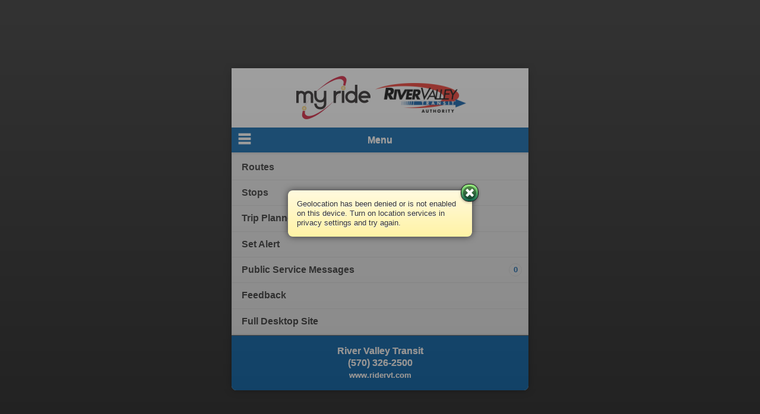

--- FILE ---
content_type: text/html; charset=utf-8
request_url: https://my.ridervt.com/InfoPoint/?mobile=True
body_size: 10055
content:
<!DOCTYPE html>
<html>
<head>
    <meta charset="utf-8" />
    <title>myRide - River Valley Transit Authority</title>
    <meta name="viewport" content="width=device-width, initial-scale=1, minimum-scale=1, maximum-scale=1, minimal-ui">
    <meta name="apple-mobile-web-app-capable" content="yes" />
    <meta name="mobile-web-app-capable" content="yes">
    <meta name="apple-mobile-web-app-status-bar-style" content="black" />
    <meta name="layout" content="mobile" />
	
	<meta http-equiv="cache-control" content="max-age=0" />
	<meta http-equiv="cache-control" content="no-cache" />
	<meta http-equiv="cache-control" content="no-store" />
	<meta http-equiv="expires" content="0" />
	<meta http-equiv="expires" content="Tue, 01 Jan 1980 1:00:00 GMT" />
	<meta http-equiv="pragma" content="no-cache" />
	<meta http-equiv="data-cache" content="never" />

    <!-- HANDLE MOBILE REDIRECT BASED ON SCREEN IF APPLICABLE -->
    <script src="/InfoPoint/Scripts/myavail/MyAvail.Device.js"></script>


    <link href="/InfoPoint/Content/mobile/mobile.min.css" rel="stylesheet" type="text/css"/>
    <link href="/InfoPoint/Content/font-awesome.min.css" rel="stylesheet" type="text/css" />

    <link rel="apple-touch-icon" href="/InfoPoint/Content/Images/logo-57x57.png" />
    <link rel="apple-touch-icon" sizes="72x72" href="/InfoPoint/Content/Images/logo-72x72.png" />
    <link rel="apple-touch-icon" sizes="114x114" href="/InfoPoint/Content/Images/logo-114x114.png" />
    <link rel="apple-touch-startup-image" href="/InfoPoint/Content/Images/logo-320x460.png" />
    <link rel="icon" href="/InfoPoint/favicon.ico" type="image/x-icon" />
    <link rel="shortcut icon" href="/InfoPoint/favicon.ico" type="image/x-icon" />
    <base href="/InfoPoint/" />
</head>
<body>
    

<div id="menu_page" data-role="dialog">

<div class="header-content">
    <img src="/InfoPoint/Content/images/logo_mobile.png" class="header-image" />
</div>


    <div class="header" data-role="header">
        <div class="ui-btn-left header-icon arrow">
        </div>
        <h1>Menu</h1>
    </div>

    <div class="content" data-role="content">
        <ul data-role="listview" data-theme="c">
            <li><div class="request-routes">Routes</div></li>
            <li><div class="request-stops">Stops</div></li>
                <li><div class="request-trip">Trip Planner</div></li>
            <li><div class="request-alert">Set Alert</div></li>
	            <li>
		            <div class="request-messages">
			            Public Service Messages
			            <span class="ui-li-count">0</span>
		            </div>
	            </li>
            <li><div class="request-feedback">Feedback</div></li>
            <li><div class="desktop-version">Full Desktop Site</div></li>
        </ul>
    </div>
    
<div class="footer" data-role="footer">
    <h6>River Valley Transit <br /> (570) 326-2500 <br /> <small>www.ridervt.com</small></h6>
	<!--<A class="social-media" HREF="http://twitter.com/RVT_Twitter_page" target="_blank"><IMG SRC="~/images/Twitter_logo_blue.png" width="20" height="20"></A>
	<A class="social-media" HREF="http://www.facebook.com/RVT" target="_blank"><IMG SRC="~/images/asset.f.logo.lg.png" width="20" height="20"></A>-->
</div>



</div>
    


<div id="map_page" data-role="page" class="page">



<div data-role="header" class="header" data-theme="a" data-position="fixed">

        <input type="search" name="search" class="search-input" value="" data-mini="true" data-theme="c" placeholder="Search Route Name" />

    <div class="ui-btn-right">
	    <a href="#" class="request-search search" data-role="button" data-iconpos="notext" data-theme="c">Search</a>
	        <a href="#" class="request-layer layer" data-role="button" data-iconpos="notext">Layer</a>
	    <a href="#" class="request-menu menu" data-role="button" data-iconpos="notext" data-rel="dialog">Menu</a>
    </div>
</div>
    <div data-role="content" class="content">
        <div class="inner-content">
            <div id="map_canvas"></div>
        </div>
    </div>
</div>



<div id="route_page" data-role="page" class="page grid" data-dom-cache="false">



<div data-role="header" class="header" data-theme="a" data-position="fixed">

        <input type="search" name="search" class="search-input" value="" data-mini="true" data-theme="c" placeholder="Search Route Name" />

    <div class="ui-btn-right">
	    <a href="#" class="request-search search" data-role="button" data-iconpos="notext" data-theme="c">Search</a>
	        <a href="#" class="request-map map" data-role="button" data-iconpos="notext">View</a>
	    <a href="#" class="request-menu menu" data-role="button" data-iconpos="notext" data-rel="dialog">Menu</a>
    </div>
</div>
    <div class="ui-bar ui-bar-b"><h3>Routes</h3></div>
    <div class="sort">
        <a href="#" class="number" data-sort="id">Number</a>
        <a href="#" class="name" data-sort="name">Name</a>
    </div>
    <div data-role="collapsible-set" data-theme="c" data-inset="false">
            <div class="route-row" data-role="collapsible" data-abbreviation="7" data-id="7" data-name="Penn College Aviation" data-order="7" data-headway="False" data-detour-messages="False" data-messages="False">
                <h2>
                    <div class="route-id-container">
                        <div class="route-abbr" style="background-color: #0d0d0d; color: #ffffff;">
                            7
                        </div>
                    </div>
                    Penn College Aviation

                </h2>
                <div class="route-buses">
                    <div class="buses-heading">Bus #:</div>
                    <div class="buses-items">
                            <span style="margin-left: 20px;">n/a</span>
                    </div><br />
                    <div class="route-messages">
                    </div>
                    <div class="route-links">
                        <a href="#map_page" class="request-map">View Map</a>   <a href="#" class="request-stops">View Stops</a>
                    </div>
                </div>
                <div style="clear: both;"></div>
            </div>
            <div class="route-row" data-role="collapsible" data-abbreviation="10" data-id="10" data-name="Newberry Via Fourth Street" data-order="10" data-headway="False" data-detour-messages="False" data-messages="False">
                <h2>
                    <div class="route-id-container">
                        <div class="route-abbr" style="background-color: #C8190A; color: #ffffff;">
                            10
                        </div>
                    </div>
                    Newberry Via Fourth Street

                </h2>
                <div class="route-buses">
                    <div class="buses-heading">Bus #:</div>
                    <div class="buses-items">
                            <div class="vehicle-cell-container">
                                    <div class="vehicle-cell" data-id="1310">
                                        1310
                                    </div>
                                    <div class="vehicle-cell" data-id="1321">
                                        1321
                                    </div>
                            </div>
                            <div style="clear: both;"></div>


<div class="vehicle-info" data-id="1310">
    <table>
                    <tr>
                        <td class="label">
                            Status:
                        </td>
                        <td class="ontime status">
                            On Time
                        </td>
                    </tr>
        <tr>
            <td class="label">
                Last Stop:
            </td>
            <td class="last-stop">
                4th St &amp; Oliver St
            </td>
        </tr>
        <tr>
            <td class="label">
                Destination:
            </td>
            <td class="destination">
                10 NEWBERRY TO TTC
            </td>
        </tr>
        <tr>
            <td class="label">
                Direction:
            </td>
            <td>
                <span class="dir-long">Inbound</span>
                <span class="dir dir-i">
                    I
                </span>
            </td>
        </tr>
        
    </table>
</div>


<div class="vehicle-info" data-id="1321">
    <table>
                    <tr>
                        <td class="label">
                            Status:
                        </td>
                            <td class="late status">
                                Late (3 Minutes)
                            </td>
                    </tr>
        <tr>
            <td class="label">
                Last Stop:
            </td>
            <td class="last-stop">
                Trade &amp; Transit Centre
            </td>
        </tr>
        <tr>
            <td class="label">
                Destination:
            </td>
            <td class="destination">
                10 NEWBERRY
            </td>
        </tr>
        <tr>
            <td class="label">
                Direction:
            </td>
            <td>
                <span class="dir-long">Outbound</span>
                <span class="dir dir-o">
                    O
                </span>
            </td>
        </tr>
        
    </table>
</div>
                    </div><br />
                    <div class="route-messages">
                    </div>
                    <div class="route-links">
                        <a href="#map_page" class="request-map">View Map</a>   <a href="#" class="request-stops">View Stops</a>
                    </div>
                </div>
                <div style="clear: both;"></div>
            </div>
            <div class="route-row" data-role="collapsible" data-abbreviation="15" data-id="15" data-name="Montoursville" data-order="15" data-headway="False" data-detour-messages="False" data-messages="False">
                <h2>
                    <div class="route-id-container">
                        <div class="route-abbr" style="background-color: #7c4367; color: #ffffff;">
                            15
                        </div>
                    </div>
                    Montoursville

                </h2>
                <div class="route-buses">
                    <div class="buses-heading">Bus #:</div>
                    <div class="buses-items">
                            <div class="vehicle-cell-container">
                                    <div class="vehicle-cell" data-id="1324">
                                        1324
                                    </div>
                            </div>
                            <div style="clear: both;"></div>


<div class="vehicle-info" data-id="1324">
    <table>
                    <tr>
                        <td class="label">
                            Status:
                        </td>
                        <td class="ontime status">
                            On Time
                        </td>
                    </tr>
        <tr>
            <td class="label">
                Last Stop:
            </td>
            <td class="last-stop">
                Walnut St &amp; Pine St
            </td>
        </tr>
        <tr>
            <td class="label">
                Destination:
            </td>
            <td class="destination">
                15 MONTOURSVILLE
            </td>
        </tr>
        <tr>
            <td class="label">
                Direction:
            </td>
            <td>
                <span class="dir-long">Outbound</span>
                <span class="dir dir-o">
                    O
                </span>
            </td>
        </tr>
        
    </table>
</div>
                    </div><br />
                    <div class="route-messages">
                    </div>
                    <div class="route-links">
                        <a href="#map_page" class="request-map">View Map</a>   <a href="#" class="request-stops">View Stops</a>
                    </div>
                </div>
                <div style="clear: both;"></div>
            </div>
            <div class="route-row" data-role="collapsible" data-abbreviation="23" data-id="23" data-name="Park Ave-Garden View Green Ave" data-order="23" data-headway="False" data-detour-messages="False" data-messages="False">
                <h2>
                    <div class="route-id-container">
                        <div class="route-abbr" style="background-color: #231EE4; color: #ffffff;">
                            23
                        </div>
                    </div>
                    Park Ave-Garden View Green Ave

                </h2>
                <div class="route-buses">
                    <div class="buses-heading">Bus #:</div>
                    <div class="buses-items">
                            <div class="vehicle-cell-container">
                                    <div class="vehicle-cell" data-id="1319">
                                        1319
                                    </div>
                            </div>
                            <div style="clear: both;"></div>


<div class="vehicle-info" data-id="1319">
    <table>
                    <tr>
                        <td class="label">
                            Status:
                        </td>
                            <td class="late status">
                                Late (2 Minutes)
                            </td>
                    </tr>
        <tr>
            <td class="label">
                Last Stop:
            </td>
            <td class="last-stop">
                Hepburn St &amp; 6th St
            </td>
        </tr>
        <tr>
            <td class="label">
                Destination:
            </td>
            <td class="destination">
                23 PARK AVE GARDEN VIEW
            </td>
        </tr>
        <tr>
            <td class="label">
                Direction:
            </td>
            <td>
                <span class="dir-long">Outbound</span>
                <span class="dir dir-o">
                    O
                </span>
            </td>
        </tr>
        
    </table>
</div>
                    </div><br />
                    <div class="route-messages">
                    </div>
                    <div class="route-links">
                        <a href="#map_page" class="request-map">View Map</a>   <a href="#" class="request-stops">View Stops</a>
                    </div>
                </div>
                <div style="clear: both;"></div>
            </div>
            <div class="route-row" data-role="collapsible" data-abbreviation="24" data-id="24" data-name="Park Ave-Garden View Lycoming Creek Rd" data-order="24" data-headway="False" data-detour-messages="False" data-messages="False">
                <h2>
                    <div class="route-id-container">
                        <div class="route-abbr" style="background-color: #231EE4; color: #ffffff;">
                            24
                        </div>
                    </div>
                    Park Ave-Garden View Lycoming Creek Rd

                </h2>
                <div class="route-buses">
                    <div class="buses-heading">Bus #:</div>
                    <div class="buses-items">
                            <div class="vehicle-cell-container">
                                    <div class="vehicle-cell" data-id="1312">
                                        1312
                                    </div>
                            </div>
                            <div style="clear: both;"></div>


<div class="vehicle-info" data-id="1312">
    <table>
                    <tr>
                        <td class="label">
                            Status:
                        </td>
                            <td class="late status">
                                Late (2 Minutes)
                            </td>
                    </tr>
        <tr>
            <td class="label">
                Last Stop:
            </td>
            <td class="last-stop">
                Park Ave &amp; 6th Ave
            </td>
        </tr>
        <tr>
            <td class="label">
                Destination:
            </td>
            <td class="destination">
                24 PARK AVE LYCO CREEK ROAD TO TTC
            </td>
        </tr>
        <tr>
            <td class="label">
                Direction:
            </td>
            <td>
                <span class="dir-long">Inbound</span>
                <span class="dir dir-i">
                    I
                </span>
            </td>
        </tr>
        
    </table>
</div>
                    </div><br />
                    <div class="route-messages">
                    </div>
                    <div class="route-links">
                        <a href="#map_page" class="request-map">View Map</a>   <a href="#" class="request-stops">View Stops</a>
                    </div>
                </div>
                <div style="clear: both;"></div>
            </div>
            <div class="route-row" data-role="collapsible" data-abbreviation="36" data-id="36" data-name="Loyalsock" data-order="36" data-headway="False" data-detour-messages="False" data-messages="False">
                <h2>
                    <div class="route-id-container">
                        <div class="route-abbr" style="background-color: #71D72B; color: #000000;">
                            36
                        </div>
                    </div>
                    Loyalsock

                </h2>
                <div class="route-buses">
                    <div class="buses-heading">Bus #:</div>
                    <div class="buses-items">
                            <div class="vehicle-cell-container">
                                    <div class="vehicle-cell" data-id="1304">
                                        1304
                                    </div>
                            </div>
                            <div style="clear: both;"></div>


<div class="vehicle-info" data-id="1304">
    <table>
                    <tr>
                        <td class="label">
                            Status:
                        </td>
                        <td class="ontime status">
                            On Time
                        </td>
                    </tr>
        <tr>
            <td class="label">
                Last Stop:
            </td>
            <td class="last-stop">
                WeCare Nursing Center
            </td>
        </tr>
        <tr>
            <td class="label">
                Destination:
            </td>
            <td class="destination">
                36 LOYALSOCK TO TTC
            </td>
        </tr>
        <tr>
            <td class="label">
                Direction:
            </td>
            <td>
                <span class="dir-long">Inbound</span>
                <span class="dir dir-i">
                    I
                </span>
            </td>
        </tr>
        
    </table>
</div>
                    </div><br />
                    <div class="route-messages">
                    </div>
                    <div class="route-links">
                        <a href="#map_page" class="request-map">View Map</a>   <a href="#" class="request-stops">View Stops</a>
                    </div>
                </div>
                <div style="clear: both;"></div>
            </div>
            <div class="route-row" data-role="collapsible" data-abbreviation="52" data-id="52" data-name="Vallamont" data-order="52" data-headway="False" data-detour-messages="False" data-messages="False">
                <h2>
                    <div class="route-id-container">
                        <div class="route-abbr" style="background-color: #e1b233; color: #000000;">
                            52
                        </div>
                    </div>
                    Vallamont

                </h2>
                <div class="route-buses">
                    <div class="buses-heading">Bus #:</div>
                    <div class="buses-items">
                            <span style="margin-left: 20px;">n/a</span>
                    </div><br />
                    <div class="route-messages">
                    </div>
                    <div class="route-links">
                        <a href="#map_page" class="request-map">View Map</a>   <a href="#" class="request-stops">View Stops</a>
                    </div>
                </div>
                <div style="clear: both;"></div>
            </div>
            <div class="route-row" data-role="collapsible" data-abbreviation="54" data-id="54" data-name="West Third Street Reach Road" data-order="54" data-headway="False" data-detour-messages="False" data-messages="False">
                <h2>
                    <div class="route-id-container">
                        <div class="route-abbr" style="background-color: #007A00; color: #ffffff;">
                            54
                        </div>
                    </div>
                    West Third Street Reach Road

                </h2>
                <div class="route-buses">
                    <div class="buses-heading">Bus #:</div>
                    <div class="buses-items">
                            <div class="vehicle-cell-container">
                                    <div class="vehicle-cell" data-id="1205">
                                        1205
                                    </div>
                                    <div class="vehicle-cell" data-id="1305">
                                        1305
                                    </div>
                            </div>
                            <div style="clear: both;"></div>


<div class="vehicle-info" data-id="1205">
    <table>
                    <tr>
                        <td class="label">
                            Status:
                        </td>
                            <td class="late status">
                                Late (3 Minutes)
                            </td>
                    </tr>
        <tr>
            <td class="label">
                Last Stop:
            </td>
            <td class="last-stop">
                4th &amp; Hepburn
            </td>
        </tr>
        <tr>
            <td class="label">
                Destination:
            </td>
            <td class="destination">
                54 W3RD ST INDUSTRIAL PARK
            </td>
        </tr>
        <tr>
            <td class="label">
                Direction:
            </td>
            <td>
                <span class="dir-long">Outbound</span>
                <span class="dir dir-o">
                    O
                </span>
            </td>
        </tr>
        
    </table>
</div>


<div class="vehicle-info" data-id="1305">
    <table>
                    <tr>
                        <td class="label">
                            Status:
                        </td>
                            <td class="late status">
                                Late (2 Minutes)
                            </td>
                    </tr>
        <tr>
            <td class="label">
                Last Stop:
            </td>
            <td class="last-stop">
                Campbell St &amp; 4th St
            </td>
        </tr>
        <tr>
            <td class="label">
                Destination:
            </td>
            <td class="destination">
                54 W3RD ST INDUSTRIAL PARK TO TTC
            </td>
        </tr>
        <tr>
            <td class="label">
                Direction:
            </td>
            <td>
                <span class="dir-long">Inbound</span>
                <span class="dir dir-i">
                    I
                </span>
            </td>
        </tr>
        
    </table>
</div>
                    </div><br />
                    <div class="route-messages">
                    </div>
                    <div class="route-links">
                        <a href="#map_page" class="request-map">View Map</a>   <a href="#" class="request-stops">View Stops</a>
                    </div>
                </div>
                <div style="clear: both;"></div>
            </div>
            <div class="route-row" data-role="collapsible" data-abbreviation="57" data-id="57" data-name="West Third Street Newberry Estates" data-order="57" data-headway="False" data-detour-messages="False" data-messages="False">
                <h2>
                    <div class="route-id-container">
                        <div class="route-abbr" style="background-color: #D29C89; color: #ffffff;">
                            57
                        </div>
                    </div>
                    West Third Street Newberry Estates

                </h2>
                <div class="route-buses">
                    <div class="buses-heading">Bus #:</div>
                    <div class="buses-items">
                            <span style="margin-left: 20px;">n/a</span>
                    </div><br />
                    <div class="route-messages">
                    </div>
                    <div class="route-links">
                        <a href="#map_page" class="request-map">View Map</a>   <a href="#" class="request-stops">View Stops</a>
                    </div>
                </div>
                <div style="clear: both;"></div>
            </div>
            <div class="route-row" data-role="collapsible" data-abbreviation="68" data-id="68" data-name="South Side Duboistown" data-order="68" data-headway="False" data-detour-messages="False" data-messages="False">
                <h2>
                    <div class="route-id-container">
                        <div class="route-abbr" style="background-color: #742BC9; color: #ffffff;">
                            68
                        </div>
                    </div>
                    South Side Duboistown

                </h2>
                <div class="route-buses">
                    <div class="buses-heading">Bus #:</div>
                    <div class="buses-items">
                            <span style="margin-left: 20px;">n/a</span>
                    </div><br />
                    <div class="route-messages">
                    </div>
                    <div class="route-links">
                        <a href="#map_page" class="request-map">View Map</a>   <a href="#" class="request-stops">View Stops</a>
                    </div>
                </div>
                <div style="clear: both;"></div>
            </div>
            <div class="route-row" data-role="collapsible" data-abbreviation="76" data-id="76" data-name="South Side Rt 15" data-order="76" data-headway="False" data-detour-messages="False" data-messages="False">
                <h2>
                    <div class="route-id-container">
                        <div class="route-abbr" style="background-color: #DC7729; color: #ffffff;">
                            76
                        </div>
                    </div>
                    South Side Rt 15

                </h2>
                <div class="route-buses">
                    <div class="buses-heading">Bus #:</div>
                    <div class="buses-items">
                            <span style="margin-left: 20px;">n/a</span>
                    </div><br />
                    <div class="route-messages">
                    </div>
                    <div class="route-links">
                        <a href="#map_page" class="request-map">View Map</a>   <a href="#" class="request-stops">View Stops</a>
                    </div>
                </div>
                <div style="clear: both;"></div>
            </div>
            <div class="route-row" data-role="collapsible" data-abbreviation="84" data-id="84" data-name="East End Warren Avenue" data-order="84" data-headway="False" data-detour-messages="False" data-messages="False">
                <h2>
                    <div class="route-id-container">
                        <div class="route-abbr" style="background-color: #32FFFF; color: #ffffff;">
                            84
                        </div>
                    </div>
                    East End Warren Avenue

                </h2>
                <div class="route-buses">
                    <div class="buses-heading">Bus #:</div>
                    <div class="buses-items">
                            <div class="vehicle-cell-container">
                                    <div class="vehicle-cell" data-id="1405">
                                        1405
                                    </div>
                            </div>
                            <div style="clear: both;"></div>


<div class="vehicle-info" data-id="1405">
    <table>
                    <tr>
                        <td class="label">
                            Status:
                        </td>
                            <td class="late status">
                                Late (3 Minutes)
                            </td>
                    </tr>
        <tr>
            <td class="label">
                Last Stop:
            </td>
            <td class="last-stop">
                Market St &amp; 4th St
            </td>
        </tr>
        <tr>
            <td class="label">
                Destination:
            </td>
            <td class="destination">
                84 EAST END WARREN AVE
            </td>
        </tr>
        <tr>
            <td class="label">
                Direction:
            </td>
            <td>
                <span class="dir-long">Outbound</span>
                <span class="dir dir-o">
                    O
                </span>
            </td>
        </tr>
        
    </table>
</div>
                    </div><br />
                    <div class="route-messages">
                    </div>
                    <div class="route-links">
                        <a href="#map_page" class="request-map">View Map</a>   <a href="#" class="request-stops">View Stops</a>
                    </div>
                </div>
                <div style="clear: both;"></div>
            </div>
            <div class="route-row" data-role="collapsible" data-abbreviation="85" data-id="85" data-name="East End Eldred Street" data-order="85" data-headway="False" data-detour-messages="False" data-messages="False">
                <h2>
                    <div class="route-id-container">
                        <div class="route-abbr" style="background-color: #C081FF; color: #ffffff;">
                            85
                        </div>
                    </div>
                    East End Eldred Street

                </h2>
                <div class="route-buses">
                    <div class="buses-heading">Bus #:</div>
                    <div class="buses-items">
                            <span style="margin-left: 20px;">n/a</span>
                    </div><br />
                    <div class="route-messages">
                    </div>
                    <div class="route-links">
                        <a href="#map_page" class="request-map">View Map</a>   <a href="#" class="request-stops">View Stops</a>
                    </div>
                </div>
                <div style="clear: both;"></div>
            </div>
            <div class="route-row" data-role="collapsible" data-abbreviation="87" data-id="87" data-name="Super Nightline West" data-order="87" data-headway="False" data-detour-messages="False" data-messages="False">
                <h2>
                    <div class="route-id-container">
                        <div class="route-abbr" style="background-color: #D62EB2; color: #FFFFFF;">
                            87
                        </div>
                    </div>
                    Super Nightline West

                </h2>
                <div class="route-buses">
                    <div class="buses-heading">Bus #:</div>
                    <div class="buses-items">
                            <span style="margin-left: 20px;">n/a</span>
                    </div><br />
                    <div class="route-messages">
                    </div>
                    <div class="route-links">
                        <a href="#map_page" class="request-map">View Map</a>   <a href="#" class="request-stops">View Stops</a>
                    </div>
                </div>
                <div style="clear: both;"></div>
            </div>
            <div class="route-row" data-role="collapsible" data-abbreviation="90" data-id="90" data-name="Super Nightline East" data-order="90" data-headway="False" data-detour-messages="False" data-messages="False">
                <h2>
                    <div class="route-id-container">
                        <div class="route-abbr" style="background-color: #3A78F7; color: #FFFFFF;">
                            90
                        </div>
                    </div>
                    Super Nightline East

                </h2>
                <div class="route-buses">
                    <div class="buses-heading">Bus #:</div>
                    <div class="buses-items">
                            <span style="margin-left: 20px;">n/a</span>
                    </div><br />
                    <div class="route-messages">
                    </div>
                    <div class="route-links">
                        <a href="#map_page" class="request-map">View Map</a>   <a href="#" class="request-stops">View Stops</a>
                    </div>
                </div>
                <div style="clear: both;"></div>
            </div>
            <div class="route-row" data-role="collapsible" data-abbreviation="108" data-id="108" data-name="Lysock View Commerce Park Connector" data-order="97" data-headway="False" data-detour-messages="False" data-messages="False">
                <h2>
                    <div class="route-id-container">
                        <div class="route-abbr" style="background-color: #1AB39F; color: #ffffff;">
                            108
                        </div>
                    </div>
                    Lysock View Commerce Park Connector

                </h2>
                <div class="route-buses">
                    <div class="buses-heading">Bus #:</div>
                    <div class="buses-items">
                            <span style="margin-left: 20px;">n/a</span>
                    </div><br />
                    <div class="route-messages">
                    </div>
                    <div class="route-links">
                        <a href="#map_page" class="request-map">View Map</a>   <a href="#" class="request-stops">View Stops</a>
                    </div>
                </div>
                <div style="clear: both;"></div>
            </div>
            <div class="route-row" data-role="collapsible" data-abbreviation="102" data-id="102" data-name="The District - Lycoming Crossing" data-order="102" data-headway="False" data-detour-messages="False" data-messages="False">
                <h2>
                    <div class="route-id-container">
                        <div class="route-abbr" style="background-color: #6506E4; color: #ffffff;">
                            102
                        </div>
                    </div>
                    The District - Lycoming Crossing

                </h2>
                <div class="route-buses">
                    <div class="buses-heading">Bus #:</div>
                    <div class="buses-items">
                            <span style="margin-left: 20px;">n/a</span>
                    </div><br />
                    <div class="route-messages">
                    </div>
                    <div class="route-links">
                        <a href="#map_page" class="request-map">View Map</a>   <a href="#" class="request-stops">View Stops</a>
                    </div>
                </div>
                <div style="clear: both;"></div>
            </div>
            <div class="route-row" data-role="collapsible" data-abbreviation="109" data-id="109" data-name="Valley View Connector" data-order="109" data-headway="False" data-detour-messages="False" data-messages="False">
                <h2>
                    <div class="route-id-container">
                        <div class="route-abbr" style="background-color: #564323; color: #ffffff;">
                            109
                        </div>
                    </div>
                    Valley View Connector

                </h2>
                <div class="route-buses">
                    <div class="buses-heading">Bus #:</div>
                    <div class="buses-items">
                            <div class="vehicle-cell-container">
                                    <div class="vehicle-cell" data-id="1313">
                                        1313
                                    </div>
                            </div>
                            <div style="clear: both;"></div>


<div class="vehicle-info" data-id="1313">
    <table>
                    <tr>
                        <td class="label">
                            Status:
                        </td>
                        <td class="ontime status">
                            On Time
                        </td>
                    </tr>
        <tr>
            <td class="label">
                Last Stop:
            </td>
            <td class="last-stop">
                Campbell St &amp; High St
            </td>
        </tr>
        <tr>
            <td class="label">
                Destination:
            </td>
            <td class="destination">
                109 VALLEY VIEW CONNECTOR TO TTC
            </td>
        </tr>
        <tr>
            <td class="label">
                Direction:
            </td>
            <td>
                <span class="dir-long">Inbound</span>
                <span class="dir dir-i">
                    I
                </span>
            </td>
        </tr>
        
    </table>
</div>
                    </div><br />
                    <div class="route-messages">
                    </div>
                    <div class="route-links">
                        <a href="#map_page" class="request-map">View Map</a>   <a href="#" class="request-stops">View Stops</a>
                    </div>
                </div>
                <div style="clear: both;"></div>
            </div>
            <div class="route-row" data-role="collapsible" data-abbreviation="137" data-id="137" data-name="Penn College" data-order="137" data-headway="False" data-detour-messages="False" data-messages="False">
                <h2>
                    <div class="route-id-container">
                        <div class="route-abbr" style="background-color: #1218ba; color: #ffffff;">
                            137
                        </div>
                    </div>
                    Penn College

                </h2>
                <div class="route-buses">
                    <div class="buses-heading">Bus #:</div>
                    <div class="buses-items">
                            <span style="margin-left: 20px;">n/a</span>
                    </div><br />
                    <div class="route-messages">
                    </div>
                    <div class="route-links">
                        <a href="#map_page" class="request-map">View Map</a>   <a href="#" class="request-stops">View Stops</a>
                    </div>
                </div>
                <div style="clear: both;"></div>
            </div>
            <div class="route-row" data-role="collapsible" data-abbreviation="188" data-id="188" data-name="Jersey Shore Connector" data-order="188" data-headway="False" data-detour-messages="False" data-messages="False">
                <h2>
                    <div class="route-id-container">
                        <div class="route-abbr" style="background-color: #0A0A0A; color: #ffffff;">
                            188
                        </div>
                    </div>
                    Jersey Shore Connector

                </h2>
                <div class="route-buses">
                    <div class="buses-heading">Bus #:</div>
                    <div class="buses-items">
                            <div class="vehicle-cell-container">
                                    <div class="vehicle-cell" data-id="1307">
                                        1307
                                    </div>
                            </div>
                            <div style="clear: both;"></div>


<div class="vehicle-info" data-id="1307">
    <table>
                    <tr>
                        <td class="label">
                            Status:
                        </td>
                        <td class="ontime status">
                            On Time
                        </td>
                    </tr>
        <tr>
            <td class="label">
                Last Stop:
            </td>
            <td class="last-stop">
                Front St &amp; Bastians Auto
            </td>
        </tr>
        <tr>
            <td class="label">
                Destination:
            </td>
            <td class="destination">
                188 JERSEY SHORE TO TTC
            </td>
        </tr>
        <tr>
            <td class="label">
                Direction:
            </td>
            <td>
                <span class="dir-long">Inbound</span>
                <span class="dir dir-i">
                    I
                </span>
            </td>
        </tr>
        
    </table>
</div>
                    </div><br />
                    <div class="route-messages">
                    </div>
                    <div class="route-links">
                        <a href="#map_page" class="request-map">View Map</a>   <a href="#" class="request-stops">View Stops</a>
                    </div>
                </div>
                <div style="clear: both;"></div>
            </div>
            <div class="route-row" data-role="collapsible" data-abbreviation="206" data-id="206" data-name="Downtown Connector-Wegmans" data-order="206" data-headway="False" data-detour-messages="False" data-messages="False">
                <h2>
                    <div class="route-id-container">
                        <div class="route-abbr" style="background-color: #11a72a; color: #ffffff;">
                            206
                        </div>
                    </div>
                    Downtown Connector-Wegmans

                </h2>
                <div class="route-buses">
                    <div class="buses-heading">Bus #:</div>
                    <div class="buses-items">
                            <span style="margin-left: 20px;">n/a</span>
                    </div><br />
                    <div class="route-messages">
                    </div>
                    <div class="route-links">
                        <a href="#map_page" class="request-map">View Map</a>   <a href="#" class="request-stops">View Stops</a>
                    </div>
                </div>
                <div style="clear: both;"></div>
            </div>
            <div class="route-row" data-role="collapsible" data-abbreviation="316" data-id="316" data-name="Tri-Town Connector-Muncy Hughesville" data-order="316" data-headway="False" data-detour-messages="False" data-messages="False">
                <h2>
                    <div class="route-id-container">
                        <div class="route-abbr" style="background-color: #C80F0A; color: #ffffff;">
                            316
                        </div>
                    </div>
                    Tri-Town Connector-Muncy Hughesville

                </h2>
                <div class="route-buses">
                    <div class="buses-heading">Bus #:</div>
                    <div class="buses-items">
                            <span style="margin-left: 20px;">n/a</span>
                    </div><br />
                    <div class="route-messages">
                    </div>
                    <div class="route-links">
                        <a href="#map_page" class="request-map">View Map</a>   <a href="#" class="request-stops">View Stops</a>
                    </div>
                </div>
                <div style="clear: both;"></div>
            </div>
            <div class="route-row" data-role="collapsible" data-abbreviation="318" data-id="318" data-name="Tri-Town Connector-Muncy Montgomery" data-order="318" data-headway="False" data-detour-messages="False" data-messages="False">
                <h2>
                    <div class="route-id-container">
                        <div class="route-abbr" style="background-color: #000E92; color: #ffffff;">
                            318
                        </div>
                    </div>
                    Tri-Town Connector-Muncy Montgomery

                </h2>
                <div class="route-buses">
                    <div class="buses-heading">Bus #:</div>
                    <div class="buses-items">
                            <div class="vehicle-cell-container">
                                    <div class="vehicle-cell" data-id="1302">
                                        1302
                                    </div>
                            </div>
                            <div style="clear: both;"></div>


<div class="vehicle-info" data-id="1302">
    <table>
                    <tr>
                        <td class="label">
                            Status:
                        </td>
                            <td class="late status">
                                Late (4 Minutes)
                            </td>
                    </tr>
        <tr>
            <td class="label">
                Last Stop:
            </td>
            <td class="last-stop">
                Unique Industries
            </td>
        </tr>
        <tr>
            <td class="label">
                Destination:
            </td>
            <td class="destination">
                318 TRI TOWN MONTGOMERY
            </td>
        </tr>
        <tr>
            <td class="label">
                Direction:
            </td>
            <td>
                <span class="dir-long">Outbound</span>
                <span class="dir dir-o">
                    O
                </span>
            </td>
        </tr>
        
    </table>
</div>
                    </div><br />
                    <div class="route-messages">
                    </div>
                    <div class="route-links">
                        <a href="#map_page" class="request-map">View Map</a>   <a href="#" class="request-stops">View Stops</a>
                    </div>
                </div>
                <div style="clear: both;"></div>
            </div>
            <div class="route-row" data-role="collapsible" data-abbreviation="421" data-id="421" data-name="Fairfield Road Express" data-order="421" data-headway="False" data-detour-messages="False" data-messages="False">
                <h2>
                    <div class="route-id-container">
                        <div class="route-abbr" style="background-color: #76FF54; color: #000000;">
                            421
                        </div>
                    </div>
                    Fairfield Road Express

                </h2>
                <div class="route-buses">
                    <div class="buses-heading">Bus #:</div>
                    <div class="buses-items">
                            <span style="margin-left: 20px;">n/a</span>
                    </div><br />
                    <div class="route-messages">
                    </div>
                    <div class="route-links">
                        <a href="#map_page" class="request-map">View Map</a>   <a href="#" class="request-stops">View Stops</a>
                    </div>
                </div>
                <div style="clear: both;"></div>
            </div>
    </div>

<div class="footer" data-role="footer">
    <h6>River Valley Transit <br /> (570) 326-2500 <br /> <small>www.ridervt.com</small></h6>
	<!--<A class="social-media" HREF="http://twitter.com/RVT_Twitter_page" target="_blank"><IMG SRC="~/images/Twitter_logo_blue.png" width="20" height="20"></A>
	<A class="social-media" HREF="http://www.facebook.com/RVT" target="_blank"><IMG SRC="~/images/asset.f.logo.lg.png" width="20" height="20"></A>-->
</div>



</div>




<div id="trip_planner_page" class="page" data-role="page">



<div data-role="header" class="header" data-theme="a" data-position="fixed">

        <input type="search" name="search" class="search-input" value="" data-mini="true" data-theme="c" placeholder="Search Stop Name" />

    <div class="ui-btn-right">
	    <a href="#" class="request-search search" data-role="button" data-iconpos="notext" data-theme="c">Search</a>
	        <a href="#" class="request-map map" data-role="button" data-iconpos="notext">View</a>
	    <a href="#" class="request-menu menu" data-role="button" data-iconpos="notext" data-rel="dialog">Menu</a>
    </div>
</div>
    <div class="ui-bar ui-bar-b">Trip Planner</div>
    <div class="content" data-role="content">
<div id="trip_planner_wrapper">
    <form id="trip_planner_form" action="#" method="get" target="_blank">
        <fieldset class="kendo-form">
            <input type="hidden" name="sspn" value="0.25,0.67">

            <input type="hidden" name="sll" value="41.1888043883918, -77.0531028242088">
            <input type="hidden" name="f" value="d" />
            <input type="hidden" name="hl" value="en" />
            <input type="hidden" name="dirflg" value="r" />

                <input type="hidden" name="ui" value="maps_mini" />
            <table class="form-section">
                <tr>
                    <td>
                        <label for="planner_from">From:</label>
                    </td>
                    <td>
                        <input id="planner_from" type="text" name="saddr" class="required input-text"
                               minlength="2" placeholder="Address, intersection..." />
                    </td>
                </tr>
                <tr>
                    <td>
                        <label for="planner_to">To:</label>
                    </td>
                    <td>
                        <input id="planner_to" type="text" name="daddr" class="required input-text"
                               minlength="2" placeholder="Address, intersection..." />
                    </td>
                </tr>
                <tr class="planner-when">
                    <td>
                        <label for="planner_when_type">Plan to:</label>
                    </td>
                    <td>
                        <select id="planner_when_type" name="ttype">
                            <option value="arr" selected="selected">Arrive</option>
                            <option value="dep">Depart</option>
                        </select>
                    </td>
                </tr>
                <tr>
                    <td>
                        <label for="planner_when_time">Time:</label>
                    </td>
                    <td>
                        <input id="planner_when_time" type="time" name="time" placeholder="Select time" />
                    </td>
                </tr>
                <tr>
                                            <td><label for="planner_when_date">Date:</label></td>
                        <td>
                            <input id="planner_when_date" type="date" name="displaydate" placeholder="Select time" />
                        </td>
                </tr>
                <tr class="submit-row">
                    <td></td>
                    <td>
                        <input type="submit" name="transitsubmit" value="Plan Trip" class="plan-trip" data-theme="b" />
                    </td>
                </tr>
            </table>
        </fieldset>
    </form>
</div>
		
        <div id="trip_planner_dialog" data-role="popup" data-overlay-theme="a" data-theme="e" data-shadow="true" style="max-width: 280px; padding: 15px;">
            <a href="#" data-rel="back" data-role="button" data-theme="a" data-icon="delete" data-iconpos="notext" class="ui-btn-right">Close</a>
	        Google Transit details in new window, or 
                <a href="#" class="open-transit" target="_blank">click here</a> to open the link manually.
        </div>
    </div>
	    
<div class="footer" data-role="footer">
    <h6>River Valley Transit <br /> (570) 326-2500 <br /> <small>www.ridervt.com</small></h6>
	<!--<A class="social-media" HREF="http://twitter.com/RVT_Twitter_page" target="_blank"><IMG SRC="~/images/Twitter_logo_blue.png" width="20" height="20"></A>
	<A class="social-media" HREF="http://www.facebook.com/RVT" target="_blank"><IMG SRC="~/images/asset.f.logo.lg.png" width="20" height="20"></A>-->
</div>



</div>
		



<div id="set_alert_page" class="page" data-role="page">



<div data-role="header" class="header" data-theme="a" data-position="fixed">

        <input type="search" name="search" class="search-input" value="" data-mini="true" data-theme="c" placeholder="Search Stop Name" />

    <div class="ui-btn-right">
	    <a href="#" class="request-search search" data-role="button" data-iconpos="notext" data-theme="c">Search</a>
	        <a href="#" class="request-map map" data-role="button" data-iconpos="notext">View</a>
	    <a href="#" class="request-menu menu" data-role="button" data-iconpos="notext" data-rel="dialog">Menu</a>
    </div>
</div>
    <div class="ui-bar ui-bar-b inline-buttons">
        <h3>Set Alert</h3>
        <a href="#more_info_dialog" class="info-help ui-btn-right" data-role="button" data-mini="true" data-inline="true" data-theme="e" data-rel="popup" data-position-to="window">Help</a>
    </div>
    <div class="content" data-role="content">
        <div id="set_alert_wrapper">
            <form id="set_alert_form" method="get" action="">
                <fieldset class="kendo-form">
                    <table class="form-section">
                        <tr>
                            <td>
                                <label for="alert_route">Route:</label>
                            </td>
                            <td>
                                <select id="alert_route" name="route" class="required"></select>
                            </td>
                        </tr>
                        <tr>
                            <td>
                                <label for="alert_direction">Direction:</label>
                            </td>
                            <td>
                                <select id="alert_direction" name="direction" class="required"></select>
                            </td>
                        </tr>
                        <tr>
                            <td>
                                <label for="alert_stop">Stop:</label>
                            </td>
                            <td>
                                <select id="alert_stop" name="stop" class="required"></select>
                            </td>
                        </tr>
                        <tr class="depart-times">
                            <td>
                                <label for="alert_depart_from">Departures<br/>between:</label>
                            </td>
                            <td class="bi">
                                <div class="col">
                                    <input id="alert_depart_from" name="departfrom" type="time" />
                                </div>
                                <div class="col">
                                    <input id="alert_depart_to" name="departto" type="time" />
                                </div>
                            </td>
                        </tr>
                        <tr class="notify-before">
                            <td colspan="2" class="tri">
                                <div class="col">
                                    <input id="alert_notify_before" type="radio" name="notifyme" checked="checked" />
                                    <label for="alert_notify_before">Notify me:</label>
                                </div>
                                <div class="col">
                                    <input id="alert_notify_before_mins" name="notifybeforemins" type="number" pattern="[0-9]*" />
                                </div>
                                <div class="col mins">
                                    <span>mins before<br />bus departs</span>
                                </div>
                            </td>
                        </tr>
                        <tr class="anonymous" >
                            <td>
                                <label for="alert_email">Email:</label>
                            </td>
                            <td>
                                <input type="email" name="email" id="alert_email" class="email input-text required" />
                            </td>
                        </tr>
                        <tr class="submit-row">
                            <td colspan="2">
                                <div class="submit-container">
							
                                    <input type="submit" name="submit" value="Set Alert" class="set-alert" data-theme="b" />
                                </div>
                            </td>
                        </tr>
                    </table>
                </fieldset>
            </form>
        </div>
		
        <div id="more_info_dialog" data-role="popup" data-overlay-theme="a" data-theme="e" data-shadow="true" style="max-width: 280px; padding: 15px;">
            <a href="#" data-rel="back" data-role="button" data-theme="a" data-icon="delete" data-iconpos="notext" class="ui-btn-right">Close</a>
	        Click Set Alert to set up a one time alert. To create recurring alerts and manage your subscriptions, 
            please log onto the desktop site and click on profile.
        </div>
		
        <div id="set_alert_dialog" data-role="popup" data-overlay-theme="a" data-theme="e" data-shadow="true" style="max-width: 280px; padding: 15px;">
            <a href="#" data-rel="back" data-role="button" data-theme="a" data-icon="delete" data-iconpos="notext" class="ui-btn-right">Close</a>
	        Subscription added successfully.
        </div>
    </div>
	    
<div class="footer" data-role="footer">
    <h6>River Valley Transit <br /> (570) 326-2500 <br /> <small>www.ridervt.com</small></h6>
	<!--<A class="social-media" HREF="http://twitter.com/RVT_Twitter_page" target="_blank"><IMG SRC="~/images/Twitter_logo_blue.png" width="20" height="20"></A>
	<A class="social-media" HREF="http://www.facebook.com/RVT" target="_blank"><IMG SRC="~/images/asset.f.logo.lg.png" width="20" height="20"></A>-->
</div>



</div>
		



<div id="feedback_page" class="page" data-role="page">



<div data-role="header" class="header" data-theme="a" data-position="fixed">

        <input type="search" name="search" class="search-input" value="" data-mini="true" data-theme="c" placeholder="Search Stop Name" />

    <div class="ui-btn-right">
	    <a href="#" class="request-search search" data-role="button" data-iconpos="notext" data-theme="c">Search</a>
	        <a href="#" class="request-map map" data-role="button" data-iconpos="notext">View</a>
	    <a href="#" class="request-menu menu" data-role="button" data-iconpos="notext" data-rel="dialog">Menu</a>
    </div>
</div>
    <div class="ui-bar ui-bar-b">Feedback</div>
    <div class="content" data-role="content">
<div id="feedback_popup">

    <h3>Let Us Know What You Think</h3>
 
<form action="/InfoPoint/Home/Feedback" id="FeedbackForm" method="post">        <fieldset>
            <ol>
                <li>
                     <input class="input-text" id="Name" name="Name" placeholder="name" type="text" value="" />
                    <span class="field-validation-valid" data-valmsg-for="Name" data-valmsg-replace="true"></span>
                </li>
                <li>
                     <input class="input-text" data-val="true" data-val-email="The Email field is not a valid e-mail address." data-val-required="Please provide a valid email address" id="Email" name="Email" placeholder="email" type="text" value="" />
                    <span class="field-validation-valid" data-valmsg-for="Email" data-valmsg-replace="true"></span>
                </li>
                <li>
                    <textarea class="input-textarea" cols="20" data-val="true" data-val-length="Comments need to be between 5 and 512 characters" data-val-length-max="512" data-val-length-min="5" data-val-required="Please provide a comment in the area provided" id="Comment" name="Comment" placeholder="comment" rows="2">
</textarea>
                    <span class="field-validation-valid" data-valmsg-for="Comment" data-valmsg-replace="true"></span>
                </li>
            </ol>
            <input type="submit" value="send it" class="submit-gray" data-theme="b" />
        </fieldset>
</form></div>

		
        <div id="feedback_dialog" data-role="popup" data-overlay-theme="a" data-theme="e" data-shadow="true" style="max-width: 280px; padding: 15px;">
            <a href="#" data-rel="back" data-role="button" data-theme="a" data-icon="delete" data-iconpos="notext" class="ui-btn-right">Close</a>
	        Thank you for your feedback!
        </div>
    </div>
	    
<div class="footer" data-role="footer">
    <h6>River Valley Transit <br /> (570) 326-2500 <br /> <small>www.ridervt.com</small></h6>
	<!--<A class="social-media" HREF="http://twitter.com/RVT_Twitter_page" target="_blank"><IMG SRC="~/images/Twitter_logo_blue.png" width="20" height="20"></A>
	<A class="social-media" HREF="http://www.facebook.com/RVT" target="_blank"><IMG SRC="~/images/asset.f.logo.lg.png" width="20" height="20"></A>-->
</div>



</div>
		

<div id="layers_page" data-role="dialog"> 
    <div class="header" data-role="header">
        <div class="ui-btn-left header-icon layer">
        </div>
        <h1>Layers</h1>
    </div>

    <div class="content" data-role="content">
<div id="layers_popup">
    <h2 class="page-title">Layer Options</h2>

    <ul class="horizontal">
        <li>
            <h3>Buses (B)</h3>
            <ul>
                <li>
                    <input id="buses_layer_toggle" type="checkbox" checked="checked" />
                    <label for="buses_layer_toggle">Show/Hide</label>
                </li>
            </ul>
        </li>
        <li>
            <h3>Route Traces (RT)</h3>
            <ul>
                <li>
                    <input id="route_layer_toggle" type="checkbox" checked="checked" />
                    <label for="route_layer_toggle">Show/Hide</label>
                </li>
            </ul>
        </li>
        <li>
            <h3>Stops</h3>
            <ul>
                <li class="check-styled">
                    <input id="stops_layer_time" type="radio" name="stopsfilter" />
                    <label for="stops_layer_time">Published Stops (PS)</label>
                </li>
                <li class="check-styled">
                    <input id="stops_layer_all" type="radio" name="stopsfilter" checked="checked" />
                    <label for="stops_layer_all">All Stops (AS)</label>
                </li>
            </ul>
        </li>
    </ul>
    <input type="submit" value="Apply Filter" class="submit-gray apply-filter" data-theme="b" />
</div>
    </div>
</div>

<div id="notifications_page" data-history="false">
    <div id="geolocation_denied_dialog" data-role="popup" data-history="false" data-overlay-theme="a" data-theme="e" data-shadow="true" style="max-width: 280px; padding: 15px;">
        <a href="#" data-rel="back" data-role="button" data-history="false" data-theme="a" data-icon="delete" data-iconpos="notext" class="ui-btn-right">Close</a>
        Geolocation has been denied or is not enabled on this device.
        Turn on location services in privacy settings and try again.
    </div>
</div>

    <!-- START JS PLUGINS -->
        <script src="/InfoPoint/Scripts/jquery-2.2.4.min.js"></script>
    <script>
        $(document).bind('mobileinit', function () {
            //USE HASH INSTEAD OF UPDATING URL FOR AJAX LINKS
            $.mobile.pushStateEnabled = false;
        });
    </script>


        <script src="/InfoPoint/Scripts/jquery.mobile-1.4.5.min.js"></script>
        <script src="/InfoPoint/Bundles/ToolkitsMobile.min.js" type="text/javascript"> </script>


    <!-- new google api url with key from config -->


    <script src="https://maps.googleapis.com/maps/api/js?v=quarterly&amp;key=AIzaSyDSU2yQzhQpWQZtkdWubNdhwZ7h13uf7OQ&amp;libraries=geometry"></script>

    <!-- END JS PLUGINS -->
    <!-- START MYAVAIL JS NAMESPACE -->
        <script src="/InfoPoint/Scripts/myavail/MyAvail.min.js"></script>
    <script>
        //POPULATE MYAVAIL PROPERTIES FROM SERVER SIDE WHEN NECESSARY
        MyAvail.baseUrl = '/InfoPoint/';
        MyAvail.transitAuthorityConfig = {"AnalyticsCode":"UA-7652148-18","ApiKey":"","ApiKeyHeader":"","ApiUrl":"","BaseUrl":null,"BitlyApiKey":"R_85cbf2c198a3d7e0eacbf91296856f9a","BitlyUsername":"myavail","EnableSms":true,"EnableSsl":true,"EnableTripPlanning":true,"ImageUrl":"Resources/Images/","KmlUrl":"Resources/Traces/","NorthEastPoint":"41.344188,-76.585062","ShowPublicMessage":true,"SouthWestPoint":"41.031535,-77.518914","SslDomain":"my.ridervt.com:443","StartLatitude":"41.240460","StartLongitude":"-77.003219","StartZoom":"12","VehicleRefreshInterval":10,"IsFoothillExternal":false};
    </script>
        <script src="/InfoPoint/Bundles/MyAvailMobile.min.js" type="text/javascript"> </script>
    <!-- END MYAVAIL JS NAMESPACE -->
    <script type="text/javascript">
    var _gaq = _gaq || [];
    _gaq.push(['_setAccount', MyAvail.transitAuthorityConfig.AnalyticsCode]);
    _gaq.push(['_trackPageview']);

    (function () {
        var ga = document.createElement('script'); ga.type = 'text/javascript'; ga.async = true;
        ga.src = ('https:' == document.location.protocol ? 'https://ssl' : 'http://www') + '.google-analytics.com/ga.js';
        var s = document.getElementsByTagName('script')[0]; s.parentNode.insertBefore(ga, s);
    })();
    </script>
</body>
</html>

--- FILE ---
content_type: application/javascript
request_url: https://my.ridervt.com/InfoPoint/Bundles/MyAvailMobile.min.js
body_size: 15112
content:
MyAvail.Tooltip={position:{bottomCenter:{my:"top center",at:"bottom center",viewport:$(window),effect:!1},bottomRight:{my:"top right",at:"bottom left",viewport:$(window),effect:!1},bottomLeft:{my:"top left",at:"bottom center",viewport:$(window),effect:!1},rightBottom:{my:"left top",at:"bottom right",viewport:$(window),effect:!1}},tipStyle:{topCenter:{width:14,height:12,offset:8,mimic:"top center"},bottomCenter:{width:12,height:8,offset:8,mimic:"bottom center"}},init:function(){},loadOnce:function(n){var t=$.extend({},this.defaults,n);return t.element?t.selector=t.element.selector:t.element=$(t.selector),t.element.qtip({id:t.itemId,content:{url:t.url,text:t.url?function(i,r){return r.elements.content.html('<div id="qtipImage" ><img src="../../Infopoint/Content/images/ajax-loader.gif" alt="Loading..."/> <\/div>'),$.ajax({type:t.type,contentType:t.contentType,url:window.MyAvail.resolveUrl(r.options.content.url),data:JSON.stringify(t.data),once:!1,cache:!1}).then(function(i){var u=$.parseHTML(i),f;t.preLoad&&t.preLoad(window.tooltip,u);t.fnLoad&&t.fnLoad(window.tooltip,u);f=$("form",u);f&&f.length&&(t.parseForm&&window.MyAvail.Form.parseValidation(f,t.fnSubmit),$("input[placeholder]",f).placeholder());(n.parseForm||n.fnSubmitSuccess)&&window.MyAvail.Form.initDynamic({form:$("form",u),fnSuccess:n.fnSubmitSuccess,fnBeforeSubmit:n.fnBeforeSubmit,showLoading:n.showLoading});$("input[placeholder]",u).placeholder();t.postLoad&&t.postLoad(window.tooltip,u);r.set("content.text",u);t.reposition&&r.reposition()},function(){r.set("content.text","This information is not currently available. Please try again later.")})}:t.text},selector:t.selector,position:t.position,overwrite:!1,show:t.show,hide:t.hide,events:t.events,style:{classes:t.classes+" "+t.cssClass,tip:t.tipStyle}}).click(function(n){n.preventDefault()}).data("qtip")},load:function(n){var t=$.extend({},this.defaults,n);return t.element?t.selector=t.element.selector:t.element=$(t.selector),t.element.qtip({id:t.itemId,content:{url:t.url,text:t.url?function(n,i){return $.ajax({type:t.type||"GET",contentType:t.contentType,url:MyAvail.resolveUrl(i.options.content.url),data:JSON.stringify(t.data),once:!1,cache:t.cache||!1}).then(function(n){var i=$.parseHTML(n),r;return t.preLoad&&t.preLoad(window.tooltip,i),t.fnLoad&&t.fnLoad(window.tooltip,i),r=$("form",i),r&&r.length&&(t.parseForm&&MyAvail.Form.parseValidation(r,t.fnSubmit),$("input[placeholder]",r).placeholder()),t.postLoad&&t.postLoad(window.tooltip,i),i},function(){i.set("content.text","This information is not currently available. Please try again later.")})}:t.text},selector:t.selector,position:t.position,overwrite:!1,show:t.show,hide:t.hide,events:t.events,style:{classes:t.classes+" "+t.cssClass,tip:t.tipStyle}}).click(function(n){n.preventDefault()}).data("qtip")},loadContent:function(n){$.ajax({url:MyAvail.resolveUrl(n.url),data:JSON.stringify(n.data),type:n.ajaxType||"GET",contentType:n.contentType||"application/json",cache:n.cache||!1,once:!1,success:function(t){if(n.tooltip){var i=n.tooltip,r=i.elements.content;i.set("content.text",t);r||(i.render(),r=i.elements.content);n.fnLoad&&n.fnLoad(r,i);(n.parseForm||n.fnSubmitSuccess)&&MyAvail.Form.initDynamic({form:$("form",r),fnSuccess:n.fnSubmitSuccess,fnBeforeSubmit:n.fnBeforeSubmit,showLoading:n.showLoading});$("input[placeholder]",r).placeholder()}},error:function(t){if(n.tooltip){var i=n.tooltip,r=i.elements.content;i.set("content.text",t);r||(i.render(),r=i.elements.content);n.fnLoad&&n.fnLoad(r,i);$("input[placeholder]",r).placeholder()}}})},validatorErrorPlacement:function(n,t){var i=$(t),r=["left center","right center"],u=i.parents("span.right").length>0;n.is(":empty")?i.qtip("destroy"):i.filter(":not(.valid)").qtip({overwrite:!1,content:n,position:{my:r[u?0:1],at:r[u?1:0],viewport:$(window)},show:{event:!1,ready:!0},hide:!1,style:{classes:"qtip-red qtip-error"}}).qtip("option","content.text",n)},validatorSuccess:function(){return $.noop},defaults:{selector:"<div />",itemId:null,loading:'<div class="loading-panel"><\/div>',text:null,cssClass:null,classes:"",show:{event:"click",solo:!0},hide:"unfocus",type:"POST",contentType:"application/json",reposition:!1,events:!1,position:null,tipStyle:{width:6,height:6},fnLoad:null,preLoad:null,postLoad:null,fnSubmit:function(n){$(n).ajaxSubmit()},parseForm:!0}};$(function(){MyAvail.Tooltip.init()});MyAvail.Form={isTooltipValidation:!1,init:function(){},initTooltipValidation:function(){var n=this;$("form").each(function(){var t=$(this),n=t.data("validator");n&&(n.settings.errorPlacement=MyAvail.Tooltip.validatorErrorPlacement,n.settings.success=MyAvail.Tooltip.validatorSuccess)});this.isTooltipValidation=!0},initDynamic:function(n){var t=this;this.parseValidation(n.form,n.fnSubmit||function(i){MyAvail.isDefined(n.showLoading)||(n.showLoading=!0);n.showLoading&&(MyAvail.Desktop?MyAvail.Desktop.initLoading():MyAvail.Mobile.initLoading());$(i).ajaxSubmit({success:function(i,r,u,f){i.errors&&i.errors.length>0?n.fnError?n.fnError(i,r,u,f):t.displayErrors(f,i.errors):n.fnSuccess&&n.fnSuccess(i,r,u,f);n.showLoading&&(MyAvail.Desktop?MyAvail.Desktop.exitLoading():MyAvail.Mobile.exitLoading())},beforeSubmit:n.fnBeforeSubmit})});n.fnLoad&&n.fnLoad(n.form)},getErrorSummary:function(n){var t=n.find(".validation-summary-errors, .validation-summary-valid");return t.length||(t=$('<div class="validation-summary-errors"><span>Please correct the errors and try again.<\/span><ul><\/ul><\/div>').prependTo(n)),t},displayErrors:function(n,t){var i=this.getErrorSummary(n).removeClass("validation-summary-valid").addClass("validation-summary-errors"),r=$.map(t,function(n){return"<li>"+n+"<\/li>"}).join(""),u=i.find("ul").empty().append(r)},parseValidation:function(n,t){$.validator.unobtrusive.parse(n);var i=this.resetValidation(n);if(i)return t&&(MyAvail.isExternalUrl(n.attr("action"))||(i.settings.submitHandler=t)),this.isTooltipValidation&&(i.settings.errorPlacement=MyAvail.Tooltip.validatorErrorPlacement,i.settings.success=MyAvail.Tooltip.validatorSuccess),i},resetValidation:function(n){var t,i;if(n&&n.length&&(t=n.validate(),t))return i=n.find(".input-validation-error").removeClass("input-validation-error"),this.isTooltipValidation&&i.qtip("destroy"),n.find("[data-valmsg-summary=true]").removeClass("validation-summary-errors").addClass("validation-summary-valid").find("ul").empty(),n.find(".validation-summary-errors").removeClass("validation-summary-errors").addClass("validation-summary-valid"),n.find("[data-valmsg-replace]").removeClass("field-validation-error").addClass("field-validation-valid").empty(),t},resetForm:function(n){var t=this;n.each(function(){var i=t.resetValidation($(this));i&&i.resetForm();this.reset();MyAvail.Desktop&&$("input[type=checkbox].ui-helper-hidden-accessible, input[type=radio].ui-helper-hidden-accessible",n).prop("checked",!1)})}};$(function(){MyAvail.Form.init()});MyAvail.Map={googlemap:null,map:null,mapElementId:"map_canvas",mapTypeId:google.maps.MapTypeId.ROADMAP,mapStyles:[{featureType:"transit",stylers:[{visibility:"off"}]}],center:{lat:parseFloat(MyAvail.transitAuthorityConfig.StartLatitude),lng:parseFloat(MyAvail.transitAuthorityConfig.StartLongitude)},zoom:parseInt(MyAvail.transitAuthorityConfig.StartZoom),trafficLayer:new google.maps.TrafficLayer,overlay:null,overlaysFilter:{showRoutes:null,showAllStops:null,showBuses:null,showNearest:!1,routeDirs:[]},stopIcon:null,timedStopIcon:null,getVehicleIcon:null,onStopMarkerClick:null,onVehicleMarkerClick:null,geoLocation:{enable:!1,position:null,marker:null,timer:null,error:!1},init:function(){this.initMap()},initMap:function(){this.map=$("#"+this.mapElementId);this.map.gmap3({map:{options:{mapTypeId:this.mapTypeId,styles:this.mapStyles,center:this.center,zoom:this.zoom}}});this.googlemap=this.map.gmap3("get");this.overlay=new google.maps.OverlayView;this.overlay.draw=function(){};this.overlay.setMap(this.googlemap);this.initTrafficControl();MyAvail.Mobile&&(this.geoLocation.enable=!0,this.setGeoLocation(!0))},drawKml:function(n,t,r){var u=this;MyAvail.isExternalUrl(n)?(this.map.gmap3({kmllayer:{options:{url:n},tag:t}}),this.applyOverlaysFilter(this.overlaysFilter.showRoutes,null,null)):this.parseKml(n,function(n){var f=n[0].placemarks;if(f)for(i=0;i<f.length;i++)if(f[i].coordinates!=null)u.map.gmap3({polyline:{options:{strokeColor:"#"+r||"000",strokeOpacity:.5,strokeWeight:7,path:f[i].coordinates},tag:t}});else if(MyAvail.isDefined(f[i].LineString))for(j=0;j<f[i].LineString.length;j++)u.map.gmap3({polyline:{options:{strokeColor:"#"+r||"000",strokeOpacity:.5,strokeWeight:7,path:f[i].LineString[j].coordinates},tag:t}});MyAvail.isDefined(u.overlaysFilter.showRoutes)&&u.applyOverlaysFilter(u.overlaysFilter.showRoutes,null,null)})},parseKml:function(n,t){var i=new geoXML3.parser({afterParse:t});i.parse(n)},drawStops:function(n,t,i){var r=this,u=new google.maps.LatLngBounds;$.each(n,function(f,e){var o=n.length==f+1;u.extend(new google.maps.LatLng(e.Latitude,e.Longitude));r.addStopMarker(e,t,function(){n.length==f+1&&i===!1&&(r.googlemap.fitBounds(u),r.googlemap.panBy(1,0),r.geoLocation.enable&&r.setGeoLocation())})});this.applyOverlaysFilter(null,this.overlaysFilter.showAllStops,null,this.overlaysFilter.routeDirs)},drawVehicles:function(n,t){var i=this;i.clearMarkerVehiclesByRouteID(t.RouteId);$.each(n,function(n,r){i.addVehicleMarker(r,t)});this.applyOverlaysFilter(null,null,this.overlaysFilter.showBuses)},addStopMarker:function(n,t,i){var r=n.IsTimePoint?this.timedStopIcon:this.stopIcon;this.map.gmap3({marker:{lat:n.Latitude,lng:n.Longitude,options:{icon:r,myAvail:{stop:n,route:t},optimized:!1,title:t.RouteId+"-"+n.StopId},tag:t?t.RouteId:null,events:{click:this.onStopMarkerClick,mouseover:this.onStopMarkerMouseover},callback:i}})},addVehicleMarker:function(n,t,i){var r;r=n.Speed<3?this.getVehicleIcon(t.Color):this.getVehicleIcon(t.Color,n.Heading);this.map.gmap3({marker:{lat:n.Latitude,lng:n.Longitude,options:{icon:r,myAvail:{vehicle:n,route:t},optimized:!1},tag:t.RouteId,events:{click:this.onVehicleMarkerClick},callback:i}})},updateVehicleMarker:function(n,t,i){var f,r,u,e;f=t.Speed<3?this.getVehicleIcon(i.Color):this.getVehicleIcon(i.Color,t.Heading);r=new google.maps.LatLng(t.Latitude,t.Longitude);n.getPosition().equals(r)||(n.setPosition(r),u=$(".ui-tooltip-map-vehicle.vehicle-"+t.VehicleId),u.length&&(e=this.getPixelFromLatLng(r),u.qtip("option",{"position.target":e,"content.ajax.url":u.qtip("option","content.ajax.url")})));n.getIcon()!=f&&n.setIcon(f);n.myAvail={vehicle:t,route:i}},recenterMap:function(n,t,i){var r=this.googlemap.getProjection().fromLatLngToPoint(n),u=new google.maps.Point((t||0)/Math.pow(2,this.googlemap.getZoom())||0,(i||0)/Math.pow(2,this.googlemap.getZoom())||0);this.googlemap.panTo(this.googlemap.getProjection().fromPointToLatLng(new google.maps.Point(r.x-u.x,r.y+u.y)))},getPixelFromLatLng:function(n){var t=Math.pow(2,this.googlemap.getZoom()),f=new google.maps.LatLng(this.googlemap.getBounds().getNorthEast().lat(),this.googlemap.getBounds().getSouthWest().lng()),i=this.googlemap.getProjection().fromLatLngToPoint(f),r=this.googlemap.getProjection().fromLatLngToPoint(n),u=new google.maps.Point(Math.floor((r.x-i.x)*t),Math.floor((r.y-i.y)*t));return[u.x,u.y]},showMarkerByStop:function(n){var i=this,t=this.getMarkerByStopID(n.StopId);if(t)this.onStopMarkerClick(t);else this.addStopMarker(n,{RouteId:0},function(n){i.onStopMarkerClick(n)})},showMarkerByVehicleID:function(n,t){var r=this,i=this.getMarkerByVehicleID(n),u;if(i)this.onVehicleMarkerClick(i);else t&&MyAvail.Desktop&&(u=MyAvail.Route.getSelectedRouteIDs(),u.indexOf(t)==-1&&(MyAvail.Desktop.initLoading(),MyAvail.Route.selectRouteIDs([t]),setTimeout(function(){if(i=r.getMarkerByVehicleID(n),i)r.onVehicleMarkerClick(i);MyAvail.Desktop.exitLoading()},1500)))},getMarkerByStopID:function(n){var i=this,r=this.map.gmap3({get:{name:"marker",all:!0}}),t;return $.each(r,function(r,u){if(i.isMarkerStop(u)&&u.myAvail.stop.StopId==n)return t=u,!1}),t},clearMarkerVehiclesByRouteID:function(n){var t=this,i=this.map.gmap3({get:{name:"marker",all:!0}});$.each(i,function(i,r){t.isMarkerVehicle(r)&&r.myAvail.vehicle.RouteId==n&&t.clearMarker(r)})},getMarkerByVehicleID:function(n){var i=this,r=this.map.gmap3({get:{name:"marker",all:!0}}),t;return $.each(r,function(r,u){if(i.isMarkerVehicle(u)&&u.myAvail.vehicle.VehicleId==n)return t=u,!1}),t},getMarkerVehicles:function(){var t=this,i=this.map.gmap3({get:{name:"marker",all:!0}}),n=[];return $.each(i,function(i,r){t.isMarkerVehicle(r)&&n.push(r)}),n},getMarkerStops:function(){var t=this,i=this.map.gmap3({get:{name:"marker",all:!0}}),n=[];return $.each(i,function(i,r){t.isMarkerStop(r)&&n.push(r)}),n},updateMarkerStops:function(n){var t=this,i=this.map.gmap3({get:{name:"marker",all:!0}});$.each(i,function(i,r){t.isMarkerStop(r)&&n(r)})},updateMarkerVehicles:function(n){var t=this,i=this.map.gmap3({get:{name:"marker",all:!0}});$.each(i,function(i,r){t.isMarkerVehicle(r)&&n(r)})},isMarkerStop:function(n){return n.myAvail&&n.myAvail.stop},isMarkerTimeStop:function(n){return MyAvail.Map.isMarkerStop(n)&&n.myAvail.stop.IsTimePoint},isMarkerNonTimeStop:function(n){return MyAvail.Map.isMarkerStop(n)&&!n.myAvail.stop.IsTimePoint},isMarkerVehicle:function(n){return n.myAvail&&n.myAvail.vehicle},clearOverlays:function(n){n&&(this.googlemap.setCenter(new google.maps.LatLng(this.center.lat,this.center.lng)),this.googlemap.setZoom(this.zoom),MyAvail.Desktop&&(MyAvail.Route.grid.clearAllSelections(),MyAvail.Desktop.toggleFullScreen(!1)));this.map.gmap3({clear:{}})},clearOverlaysByLayer:function(n,t){var r=this,i;t?(i=this.map.gmap3({get:{name:n,all:!0}}),$.each(i,function(n,i){t(i)&&r.clearMarker(i)})):this.map.gmap3({clear:{name:n}})},clearOverlaysByTag:function(n){this.map.gmap3({clear:{tag:n}})},clearVehicles:function(){this.clearOverlaysByLayer("marker",this.isMarkerVehicle)},clearMarker:function(n){n&&(n.setMap(null),n.myAvail=null,n=null)},toggleOverlaysByLayer:function(n,t,i){var u=this,r=this.map.gmap3({get:{name:n,all:!0}});$.each(r,function(n,r){(!i||i(r))&&r.setVisible(t)})},toggleOverlaysByTag:function(n,t,i){var u=this,r=this.map.gmap3({get:{tag:n,all:!0}});$.each(r,function(n,r){(!i||i(r))&&r.setVisible(t)})},toggleOverlaysByKml:function(n,t){this.toggleOverlaysByLayer("kmllayer",n,t)},toggleOverlaysByPolyline:function(n,t){this.toggleOverlaysByLayer("polyline",n,t)},toggleOverlaysByMarker:function(n,t){this.toggleOverlaysByLayer("marker",n,t)},applyOverlaysFilter:function(n,t,i,r){MyAvail.isDefined(n)&&(this.toggleOverlaysByPolyline(n),this.toggleOverlaysByKml(n),this.overlaysFilter.showRoutes=n);MyAvail.isDefined(t)&&(this.toggleOverlaysByMarker(t,this.isMarkerNonTimeStop),this.overlaysFilter.showAllStops=t);MyAvail.isDefined(i)&&(this.toggleOverlaysByMarker(i,this.isMarkerVehicle),this.overlaysFilter.showBuses=i);this.applyStopFilter(r)},applyStopFilter:function(n){var t=this;this.overlaysFilter.showNearest?this.geoLocation.position&&MyAvail.getStopsByNearest(this.geoLocation.position,MyAvail.Route.selectedRouteID,function(n){t.applyStopsVisibility(n)}):(n=n||this.overlaysFilter.routeDirs,n&&n.length>0&&(this.overlaysFilter.routeDirs=n,MyAvail.getStopsByRouteDirs(n,function(n){t.applyStopsVisibility(n)})))},applyStopsVisibility:function(n){var t=this,i;n&&(i=_.pluck(n,"StopId"),this.updateMarkerStops(function(n){var r=i.indexOf(n.myAvail.stop.StopId)>-1,u=r&&(!MyAvail.isDefined(t.overlaysFilter.showAllStops)||t.overlaysFilter.showAllStops||!t.overlaysFilter.showAllStops&&n.myAvail.stop.IsTimePoint);n.setVisible(u)}))},clearStopFilter:function(){var n=this;(this.overlaysFilter.routeDirs.length||this.overlaysFilter.showNearest)&&(this.overlaysFilter.routeDirs=[],MyAvail.Map.overlaysFilter.showNearest=!1,this.updateMarkerStops(function(t){var i=!MyAvail.isDefined(n.overlaysFilter.showAllStops)||n.overlaysFilter.showAllStops||!n.overlaysFilter.showAllStops&&t.myAvail.stop.IsTimePoint;t.setVisible(i)}))},applyAutoFit:function(){this.refreshMap();this.map.gmap3({autofit:{}});this.geoLocation.enable&&this.setGeoLocation()},refreshMap:function(){google.maps.event.trigger(this.googlemap,"resize")},toggleTrafficOverlay:function(n){return MyAvail.isDefined(n)||(n=this.trafficLayer.map==null),this.trafficLayer.setMap(n?this.googlemap:null),n},initTrafficControl:function(){var r=this,i=document.createElement("div"),n,t;i.style.padding="5px";n=document.createElement("div");n.style.backgroundColor="white";n.style.borderColor="#777";n.style.borderStyle="solid";n.style.borderWidth="1px";n.style.cursor="pointer";n.style.textAlign="center";n.style.padding="1px";n.style.boxShadow="0px 2px 5px #888888";n.title="Click to toggle traffic";i.appendChild(n);t=document.createElement("div");t.style.fontFamily="Arial,sans-serif";t.style.fontSize="12px";t.style.paddingLeft="6px";t.style.paddingRight="6px";t.innerHTML="Traffic";n.appendChild(t);google.maps.event.addDomListener(n,"click",function(){var n=r.toggleTrafficOverlay();this.style.backgroundColor=n?"#ddd":"#fff"});i.index=1;this.googlemap.controls[google.maps.ControlPosition.TOP_RIGHT].push(i)},openTransit:function(n){var t="http://maps.google.com/maps?"+n;return window.open(t),t},calculateDistance:function(n,t){var i=google.maps.geometry.spherical.computeDistanceBetween(new google.maps.LatLng(n.lat,n.lng),new google.maps.LatLng(t.lat,t.lng));return i*3.28084},setGeoLocation:function(n,t){var i=this,r=function(n){if(i.geoLocation.error=!1,!n){i.geoLocation.position=null;i.geoLocation.marker.setVisible(!1);t&&t();return}var r=new google.maps.LatLng(n.coords.latitude,n.coords.longitude),u=i.googlemap.getBounds();i.geoLocation.position={lat:n.coords.latitude,lng:n.coords.longitude};t&&t(i.geoLocation.position);u&&u.contains(r)?i.geoLocation.marker?(i.geoLocation.marker.setMap(i.googlemap),i.geoLocation.marker.setPosition(r),i.geoLocation.marker.setVisible(!0)):i.map.gmap3({marker:{lat:n.coords.latitude,lng:n.coords.longitude,options:{icon:MyAvail.resolveUrl("~/Content/images/currentPointIcon.png"),optimized:!1,animation:google.maps.Animation.DROP},callback:function(n){i.geoLocation.marker=n}}}):i.geoLocation.marker&&i.geoLocation.marker.setVisible(!1)},u=function(n){switch(n.code){case n.PERMISSION_DENIED:i.geoLocation.error||$("#geolocation_denied_dialog").popup("open")}i.geoLocation.error=!0;t&&t()};navigator.geolocation&&(navigator.geolocation.getCurrentPosition(r,u,{timeout:5e3,maximumAge:9e5,enableHighAccuracy:!0}),n&&(i.geoLocation.timer=navigator.geolocation.watchPosition(r,u)))},getGeoLocation:function(n){this.setGeoLocation(!1,n)}};$(function(){MyAvail.Map.init()});MyAvail.Alert={currentPage:"#set_alert_page",currentDialog:"#set_alert_dialog",init:function(){this.initForm();var i=$("select#alert_route",this.currentPage),t=$("select#alert_direction",this.currentPage),n=$("select#alert_stop",this.currentPage),u=$("input#alert_depart_from",this.currentPage),f=$("input#alert_depart_to",this.currentPage),r=moment().add(1,"h").minutes(0);u.val(r.format("H:mm"));r=moment().add(2,"h").minutes(0);f.val(r.format("H:mm"));t.selectmenu("disable");n.selectmenu("disable");t.selectmenu("refresh");n.selectmenu("refresh");MyAvail.getRoutes(function(n){i.empty();$("<option />").val("").text("Select").attr("selected",!0).appendTo(i);var t=_.sortBy(n,function(n){return n.SortOrder});$.each(t,function(n,t){t.IsHeadway==0&&$("<option />").val(t.RouteId).text(t.LongName).appendTo(i)});i.selectmenu("refresh")});i.change(function(){var i=$(this).val();t.val("");n.val("");t.selectmenu("enable");n.selectmenu("disable");t.selectmenu("refresh");n.selectmenu("refresh");MyAvail.Mobile.initLoading();MyAvail.getDirectionsByRouteID(i,function(n){t.empty();$("<option />").val("").text("Select").attr("selected",!0).appendTo(t);$.each(n,function(n,i){$("<option />").val(i.Dir).text(i.DirectionDesc).appendTo(t)});t.selectmenu("refresh");MyAvail.Mobile.exitLoading()})});t.change(function(){var r=i.val(),f=$(this).val(),u=!1,t;n.selectmenu("enable");n.selectmenu("refresh");t=_.find(MyAvail.Route.grid.dataSource,function(n){return n.RouteId==r});t&&(u=t.IsHeadway);MyAvail.Mobile.initLoading();MyAvail.getStopsForRouteDirection(r,f,u,function(t){n.empty();$("<option />").val("").text("Select").attr("selected",!0).appendTo(n);var i;MyAvail.Map.getGeoLocation(function(r){r?($.each(t,function(){this.Distance=MyAvail.Map.calculateDistance(r,{lat:this.Latitude,lng:this.Longitude})}),i=_.sortBy(t,function(n){return n.Distance})):i=_.sortBy(t,function(n){return n.StopId});$.each(i,function(){var t="("+this.StopId+") "+this.Name;this.Distance&&(t+=", "+MyAvail.toDistanceText(this.Distance));$("<option />").val(this.StopId).text(t).appendTo(n)});n.selectmenu("refresh");MyAvail.Mobile.exitLoading()})})});n.change(function(){var n=$(this).closest(".ui-select").find(".ui-btn-text span"),t=n.text();t.length>15&&n.text(t.substring(0,15)+"...")})},initForm:function(){var n=this,t=$(this.currentDialog,this.currentPage).popup({transition:"pop"});MyAvail.Form.initDynamic({form:$(this.currentPage).find("form"),fnSubmit:function(i){MyAvail.Mobile.initLoading();var r={RouteId:i.route.value,StopId:i.stop.value,Direction:i.direction.value,StartTime:i.departfrom.value,EndTime:i.departto.value,NotifyMinutesBefore:i.notifybeforemins.value,Email:i.email.value};MyAvail.addQuickSubscription(r,function(i){MyAvail.Mobile.exitLoading();MyAvail.convertToBoolean(i)?(t.popup("open"),n.resetForm()):alert("Alert was unsuccessfully saved!")})}})},load:function(){MyAvail.Mobile.loadPage(this.currentPage)},resetForm:function(n){MyAvail.Form.resetForm($(n));var r=$("select#alert_route",n),t=$("select#alert_direction",n),i=$("select#alert_stop",n),u=$("input#alert_depart_from",n),f=$("input#alert_depart_to",n),e=$("input#alert_notify_before_mins",n),o=$("input#alert_email",n);r.val("");i.val("");t.val("");u.val("");f.val("");e.val("");o.val("");i.empty();t.empty();t.selectmenu("disable");i.selectmenu("disable");r.selectmenu("refresh");t.selectmenu("refresh");i.selectmenu("refresh")},createAlertFromStopDetail:function(n,t,i,r){var o=new Date(i),u=new Date(i),f,e;u.setHours(u.getHours()+1);f=this.formatShortTime(o);e=this.formatShortTime(u);MyAvail.Alert.load();$(document).ready(function(){var i=window.setTimeout(function(){$("#alert_route").val(n);$("#alert_route").trigger("change")},500),u=window.setTimeout(function(){$("#alert_direction").val(t);$("#alert_direction").trigger("change")},700),o=window.setTimeout(function(){$("#alert_stop").val(r);$("#alert_stop").trigger("change")},1e3);$("#alert_depart_from").val(f);$("#alert_depart_from").trigger("change");$("#alert_depart_to").val(e);$("#alert_depart_to").trigger("change")})},formatShortTime:function(n){var t=n.getHours(),i=n.getMinutes();return t+":"+i}};$(document).on("pageinit",MyAvail.Alert.currentPage,function(){MyAvail.Alert.init()});MyAvail.Feedback={currentPage:"#feedback_page",currentDialog:"#feedback_dialog",init:function(n){var t=$(this.currentDialog,n).popup({transition:"pop"});MyAvail.Form.initDynamic({form:$(n).find("form"),fnSuccess:function(n,i,r,u){t.popup("open");MyAvail.Form.resetForm(u)}})},load:function(){MyAvail.Mobile.loadPage(this.currentPage)}};$(document).on("pageinit",MyAvail.Feedback.currentPage,function(){MyAvail.Feedback.init(this)});MyAvail.History={init:function(){this.initState()},initState:function(){window.location.search&&MyAvail.History.restoreFromUrl()},getUrlQueryStringParams:function(){return $.deparam.querystring()},getUrlHashParams:function(){return $.deparam.fragment()},restoreFromUrl:function(){var n=this.getUrlQueryStringParams();this.restoreAllStates(n)},restoreAllStates:function(n){var t=this;n&&(this.restoreRoutes(n.routes),setTimeout(function(){t.restoreFilters(n.map,n.stops)},1500))},restoreRoutes:function(n){if(n&&!MyAvail.isNullOrEmpty(n.selected)){var t=n.selected.split(",")[0];MyAvail.Route.selectByID(t);MyAvail.Mobile.loadMap()}},restoreFilters:function(n,t){var i,r,u,f;n&&n.filter&&(i=MyAvail.isDefined(n.filter.routes)?MyAvail.convertToBoolean(n.filter.routes):null,r=MyAvail.isDefined(n.filter.stops)?MyAvail.convertToBoolean(n.filter.stops):null,u=MyAvail.isDefined(n.filter.buses)?MyAvail.convertToBoolean(n.filter.buses):null);t&&t.filter&&t.filter.routedirs&&t.filter.routedirs.length>0&&(f=t.filter.routedirs);MyAvail.Map.applyOverlaysFilter(i,r,u,f);MyAvail.Map.applyAutoFit()}};$(function(){MyAvail.History.init()});MyAvail.Layer={currentPage:"#layers_page",init:function(){$(document).on("pageshow","#layers_page",function(){if(MyAvail.isDefined(MyAvail.Map.overlaysFilter.showRoutes)&&$("#route_layer_toggle",this).attr("checked",MyAvail.Map.overlaysFilter.showRoutes),MyAvail.isDefined(MyAvail.Map.overlaysFilter.showAllStops)){var n=MyAvail.Map.overlaysFilter.showAllStops?"#stops_layer_all":"#stops_layer_time";$(n,this).attr("checked",!0)}MyAvail.isDefined(MyAvail.Map.overlaysFilter.showBuses)&&$("#buses_layer_toggle",this).attr("checked",MyAvail.Map.overlaysFilter.showBuses);$(".apply-filter",this).click(function(){var n=$("#route_layer_toggle",this.currentPage).is(":checked"),t=$("#stops_layer_all",this.currentPage).is(":checked"),i=$("#buses_layer_toggle",this.currentPage).is(":checked");MyAvail.Map.applyOverlaysFilter(n,t,i);MyAvail.Mobile.loadMap()})})},load:function(){MyAvail.Mobile.loadDialog(this.currentPage)}};$(function(){MyAvail.Layer.init()});MyAvail.Menu={currentPage:"#menu_page",init:function(){var n=this,t=MyAvail.getUrlParams();n.updateCount();(MyAvail.Device.isPhone()||t.app)&&$(".desktop-version",this.currentPage).closest("li").toggle();n.HandleStopDetailDisplay();$(document).on("pageshow",this.currentPage,function(){n.updateCount()});$(".request-routes",this.currentPage).click(function(n){n.preventDefault();MyAvail.Route.load()});$(".request-stops",this.currentPage).click(function(n){n.preventDefault();MyAvail.Stop.load()});$(".request-trip",this.currentPage).click(function(n){n.preventDefault();MyAvail.Trip.load()});$(".request-alert",this.currentPage).click(function(n){n.preventDefault();MyAvail.Alert.load()});$(".request-messages",this.currentPage).click(function(n){n.preventDefault();MyAvail.Message.load()});$(".request-feedback",this.currentPage).click(function(n){n.preventDefault();MyAvail.Feedback.load()});$(".desktop-version",this.currentPage).click(function(n){n.preventDefault();window.location.href=MyAvail.resolveUrl("~/Desktop#desktop")})},HandleStopDetailDisplay:function(){if(MyAvail.getUrlParams()&&MyAvail.getUrlParams().stopId){var n=MyAvail.getUrlParams().stopId;MyAvail.getStopByID(n,function(n){MyAvail.Mobile.loadDialog("~/Stops/Detail",{type:"POST",data:{stop:n,selectedRoutes:null}})})}},load:function(){MyAvail.Mobile.loadDialog(this.currentPage)},updateCount:function(){MyAvail.Message.getCount(function(n){var t=$(".request-messages .ui-li-count",this.currentPage);t.html(n.total);n.priorities&&n.priorities>0&&(t.after('<span class="ui-li-right message-priority"><\/span>'),t.css("right","30px"))})}};$(function(){MyAvail.Menu.init()});MyAvail.Message={currentPage:"#messages_list_page",init:function(){var n=this;$(document).on("pageshow",this.currentPage,function(){n.onGridLoad($(this))})},load:function(){MyAvail.Mobile.loadPage("~/Messages/List",{type:"GET"})},loadDetail:function(n){MyAvail.Mobile.loadPage("~/Messages/Detail?messageID="+n,{type:"GET",transition:"slide"})},clearSearch:function(){this.grid.clearFilter()},search:function(n){var t=this;this.grid.applyFilter(n);MyAvail.Mobile.isActivePage(this.currentPage)||(MyAvail.Search.setQuery(n,this.currentPage),MyAvail.Search.setQuery("",$.mobile.activePage),this.load())},onGridLoad:function(n){var t=this,i;MyAvail.Route.selectedRouteID?(i=$(".message-filter .filter-route",n),i.find(".ui-btn-text").text(MyAvail.Route.selectedRoute.LongName),i.click(function(){t.grid.applyFilter(MyAvail.Route.selectedRouteID);$(this).siblings().removeClass("active");$(this).addClass("active")}),$(".message-filter .clear-filter",n).click(function(){t.grid.clearFilter();$(this).siblings().removeClass("active");$(this).addClass("active")}),$(".message-filter",n).show(),$(".clear-filter",n).click()):this.grid.clearFilter();$(".message-list .message-item",n).click(function(n){n.preventDefault();var i=$(this).data("id");t.loadDetail(i)})},onDetailLoad:function(){},getCount:function(n){$.post(MyAvail.resolveUrl("~/Messages/GetCurrentCount"),n)},grid:{currentRows:"#messages_list_page .message-list",applyFilter:function(n){if(n){var t=$(".message-item",this.currentRows),i=t.filter(function(){var t=$(this).find("p");return t?t.text().indexOf(n)!==-1:!1});t.closest("li").hide();i.closest("li").show()}},clearFilter:function(){$(this.currentRows).find("> li").show()},getRowByID:function(n){return $(this.currentRows).filter('*[data-id="'+n+'"]')}}};$(function(){MyAvail.Message.init()});MyAvail.Mobile={mapPage:"#map_page",init:function(){this.initOverrides();this.initErrorHandler();this.initNotifications();this.initResize();this.initHeader();this.initMap()},initOverrides:function(){$.ajaxSetup({cache:!1});MyAvail.Tooltip.defaults.classes="qtip-actions qtip-light qtip-shadow qtip-rounded qtip-tipsy";MyAvail.Tooltip.defaults.position=MyAvail.Tooltip.position.bottomLeft;MyAvail.Tooltip.defaults.tipStyle={width:14,height:12}},initErrorHandler:function(){window.onerror=function(n,t,i){return MyAvail.logError(n,t,i),!1}},initNotifications:function(){var n=$("#notifications_page"),t=MyAvail.getUrlParams();t.app||addToHomescreen({skipFirstVisit:!0,maxDisplayCount:1});n.find('[data-role="popup"]').each(function(){var n=$(this);n.find('[data-role="button"]').click(function(){if($(this).attr("data-icon")=="delete"){var t=window.location.hash.substring(1).match(/&ui-state=dialog/g);t&&(t.length<=1?window.location.hash+="&ui-state=dialog":n.popup("close"))}});n.enhanceWithin().popup({history:!1})})},initResize:function(){var n=$("#map_page .content .inner-content"),i=n.height(),t=$("#map_page .header").height();n.height(n.height()-t);$(window).resize(function(){$("#menu_page .desktop-version").closest("li").toggle(!MyAvail.Device.isPhone())})},initHeader:function(){var n=this;$(document).on("click",".header .request-map",function(t){t.preventDefault();n.loadMap()});$(document).on("click",".header .request-layer",function(n){n.preventDefault();MyAvail.Layer.load()});$(document).on("click",".header .request-menu",function(n){n.preventDefault();MyAvail.Menu.load()});$(document).on("click",".header .request-search",function(n){n.preventDefault();MyAvail.Search.load()});$(document).on("keypress",".header input.search-input",function(n){var t=n.keyCode||n.which;t==13&&(n.preventDefault(),MyAvail.Search.load())});$(document).on("click",".header .ui-input-clear",function(n){n.preventDefault();MyAvail.Search.clear()})},initMap:function(){var n=this;$(document).on("pageshow",this.mapPage,function(t,i){n.isActivePage(n.mapPage)&&(i.prevPage.hasClass("ui-dialog")?MyAvail.Map.refreshMap():MyAvail.Map.applyAutoFit())})},initLoading:function(){$.mobile.loading("show")},exitLoading:function(){$.mobile.loading("hide")},loadPage:function(n,t){n&&(t=t||{},t.role=="dialog"&&(t.transition="pop"),t.type?n=MyAvail.resolveUrl(n):n.jquery||(n=$(n)),$.mobile.changePage(n,{type:t.type,data:JSON.stringify(t.data),transition:t.transition,role:t.role,changeHash:t.changeHash,reloadPage:!!t.reloadPage}))},loadDialog:function(n,t){var i=$.extend(t,{role:"dialog"});this.loadPage(n,i)},loadMap:function(){this.loadPage(this.mapPage)},isActivePage:function(n){return"#"+$.mobile.activePage.attr("id")==n}};$(function(){MyAvail.Mobile.init()});MyAvail.Route={currentPage:"#route_page",selectedRoute:null,selectedRouteID:null,selectedRouteRow:null,init:function(){this.onGridLoad(this.currentPage)},load:function(){MyAvail.Mobile.loadPage(this.currentPage)},search:function(n){var i=this,t;this.grid.applyFilter(n);this.selectedRouteRow&&(t=!1,$.each($(this.grid.currentRows).filter(":visible"),function(n,r){if($(r).is(i.selectedRouteRow))return t=!0,!1}),t||this.selectedRouteRow.trigger("collapse"));MyAvail.Mobile.isActivePage(this.currentPage)||(MyAvail.Search.setQuery(n,this.currentPage),MyAvail.Search.setQuery("",$.mobile.activePage),this.load())},onGridLoad:function(n){var t=this;$(".request-stops",this.currentPage).click(function(n){n.preventDefault();MyAvail.Stop.load()});this.grid.dataSource=this.grid.getData();$(".route-row",n).collapsible({expand:function(){t.selectByID($(this).data("id"),$(this))},collapse:function(){$(this).is(t.selectedRouteRow)&&t.clearSelection()}});$(".route-buses .vehicle-cell",n).click(function(){var t=$(this).attr("data-id"),n=$(this).closest("div.route-buses");$(this).siblings().removeClass("selected");$(this).addClass("selected");$(".vehicle-info",n).hide();$('.vehicle-info[data-id="'+t+'"]',n).show()});$("> .sort a",n).click(function(){var i=$(this).attr("data-sort"),n="asc";$(this).hasClass("asc")?(n="desc",$(this).addClass("desc"),$(this).removeClass("asc")):$(this).hasClass("desc")?(i="order",n="asc",$(this).removeClass("asc"),$(this).removeClass("desc")):(n="asc",$(this).addClass("asc"),$(this).removeClass("desc"));$(this).siblings().removeClass("asc");$(this).siblings().removeClass("desc");$(t.grid.currentRows).tsort({data:i,order:n})})},selectByID:function(n,t){var i=this;if(MyAvail.Map.clearStopFilter(),!t){t=this.grid.getRowByID(n);t.trigger("expand");return}MyAvail.getRouteByID(n,function(n){i.select(n,t)})},select:function(n,t){this.selectedRoute=n;this.selectedRouteID=n.RouteId;this.selectedRouteRow=t;this.mapRoute(n)},clearSearch:function(){this.grid.clearFilter();MyAvail.Mobile.isActivePage(this.currentPage)||MyAvail.Search.setQuery("",this.currentPage)},clearSelection:function(){this.selectedRoute=null;this.selectedRouteID=null;this.selectedRouteRow=null;MyAvail.Map.clearOverlays(!0);MyAvail.Stop.clearFilterOptions()},mapRoute:function(n){if(n){MyAvail.Stop.mapByRoute(n);MyAvail.Vehicle.mapByRoute(n);var t=MyAvail.getKmlFile(n.RouteTraceFilename);MyAvail.Map.drawKml(t,n.RouteId,n.Color)}},updateVehicleInfo:function(n){!n||n.length<1||$.each(n,function(){var n=$(".vehicle-info[data-id="+this.VehicleId+"]"),t,i,u,r,f;if(!n||n.length===0)return!0;t=$(".status",n);t.removeClass("ontime late");i=this.DisplayStatus.toUpperCase()==="ON TIME"?"ontime":"late";t.addClass(i);u=i!=="ontime"&&this.Deviation!==0&&Math.abs(this.Deviation)>0?this.DisplayStatus+" ("+Math.abs(this.Deviation)+" Minutes)":this.DisplayStatus;t.text(u);$(".last-stop",n).text(this.LastStop);$(".destination",n).text(this.Destination);$(".dir-long",n).text(this.DirectionLong);$(".dir",n).text(this.Direction);r=moment(this.LastUpdated);f=r.isBefore("2000-01-01")?"Unknown":r.format("MM/DD/YYYY hh:mm A");$(".vehicle-last-updated[data-id="+this.VehicleId+"] .value").text(f)})},grid:{dataSource:[],currentRows:"#route_page .route-row",applyFilter:function(n){$(this.currentRows).hide().filter(function(){return $(this).attr("data-name").toLowerCase().indexOf(n.toLowerCase())!==-1}).show()},clearFilter:function(){$(this.currentRows).show()},getData:function(){var n=[];return $.each($(this.currentRows),function(t,i){n.push({RouteId:$(i).attr("data-id"),LongName:$(i).attr("data-name"),SortOrder:$(i).attr("data-order"),IsHeadway:MyAvail.convertToBoolean($(i).attr("data-headway"))})}),n},getRowByID:function(n){return $(this.currentRows).filter('*[data-id="'+n+'"]')}}};$(function(){MyAvail.Route.init()});MyAvail.Search={selector:".header input.search-input",init:function(){},load:function(){var n=this.getQuery();if(n)switch($.mobile.activePage.attr("id")){case"route_page":MyAvail.Route.search(n);break;case"stops_page":MyAvail.Stop.search(n);break;case"trip_planner_page":MyAvail.Stop.search(n);break;case"set_alert_page":MyAvail.Stop.search(n);break;case"feedback_page":MyAvail.Stop.search(n);break;case"messages_list_page":MyAvail.Message.search(n);break;default:MyAvail.Route.search(n)}else this.clear()},clear:function(){switch($.mobile.activePage.attr("id")){case"route_page":MyAvail.Route.clearSearch();break;case"stops_page":MyAvail.Stop.clearSearch();break;case"trip_planner_page":MyAvail.Stop.clearSearch();break;case"set_alert_page":MyAvail.Stop.clearSearch();break;case"feedback_page":MyAvail.Stop.clearSearch();break;case"messages_list_page":MyAvail.Message.clearSearch();break;default:MyAvail.Route.clearSearch()}},getQuery:function(n){return $(this.selector,n||$.mobile.activePage).val()},setQuery:function(n,t){return $(this.selector,t||$.mobile.activePage).val(n)}};$(function(){MyAvail.Search.init()});MyAvail.Stop={currentPage:"#stops_page",detailPage:"#stop_page",filterPage:"#stop_filter_page",stopIcon:MyAvail.resolveUrl("~/Content/images/stopsPointIcon.png"),timedStopIcon:MyAvail.resolveUrl("~/Content/images/timePointIcon.png"),markerTemplate:_.template('<%= Name %> - Stop <%= StopId %> <span class="arrow"><\/span>'),searchClear:null,init:function(){var n=this;this.initOverrides();$(document).on("pageshow",this.currentPage,function(){if($.mobile.navigate.history.getActive()&&!$.mobile.navigate.history.getPrev()&&($.mobile.navigate.history.getActive()==="/InfoPoint/Stops"||$.mobile.navigate.history.find("/InfoPoint/Stops/Nearest")>-1))MyAvail.Map.getGeoLocation(function(){n.load()});else{n.onGridLoad($(this));$(".request-filter",this).click(function(t){t.preventDefault();n.loadFilter()})}});$(document).on("pageshow",this.detailPage,function(){n.onDetailLoad($(this))});$(document).on("pageshow",this.filterPage,function(){n.onFilterLoad($(this))})},initOverrides:function(){MyAvail.Map.stopIcon=this.stopIcon;MyAvail.Map.timedStopIcon=this.timedStopIcon;MyAvail.Map.onStopMarkerClick=this.onMarkerClick},load:function(n,t){n||(n="~/Stops",MyAvail.Map.overlaysFilter.routeDirs.length>0?n+="/RouteDirs?filter="+JSON.stringify(MyAvail.Map.overlaysFilter.routeDirs):MyAvail.Route.selectedRouteID?n+="?routeID="+MyAvail.Route.selectedRouteID:MyAvail.Map.geoLocation.position&&(n+="/Nearest?latitude="+MyAvail.Map.geoLocation.position.lat+"&longitude="+MyAvail.Map.geoLocation.position.lng));MyAvail.Mobile.loadPage(n,{type:t?"POST":"GET",data:t})},detailUrl:null,detailReloadOptions:null,loadDetail:function(n,t){var u=this,f=(MyAvail.transitAuthorityConfig.VehicleRefreshInterval||5)*1e3,i="~/Stops/Detail",r;MyAvail.getUrlParams().app&&(i+="/?app="+MyAvail.getUrlParams().app);MyAvail.Stop.detailUrl=i;r={type:"POST",data:{stop:n,selectedRoutes:t?[t]:null}};MyAvail.Stop.detailReloadOptions=$.extend({},r,{transition:null,changeHash:!1,reloadPage:!0});MyAvail.Mobile.loadDialog(i,r)},loadFilter:function(){var n="~/Stops/FilterOptions";MyAvail.Route.selectedRouteID&&(n+="?routeIDs="+MyAvail.Route.selectedRouteID);MyAvail.Mobile.loadDialog(n,{type:"GET"})},search:function(n){MyAvail.Mobile.isActivePage(this.currentPage)||(MyAvail.Search.setQuery(n,this.currentPage),MyAvail.Search.setQuery("",$.mobile.activePage));var t="~/Stops?query="+n;MyAvail.Mobile.loadPage(t,{type:"GET"})},clearSearch:function(){this.grid.clearFilter();this.load();MyAvail.Mobile.isActivePage(this.currentPage)||MyAvail.Search.setQuery("",this.currentPage)},onGridLoad:function(n){var t=this;this.grid.dataSource=this.grid.getData();$(".grid > tbody",n).click(function(n){var i=$(n.target).closest("tr"),r=i.data("id");MyAvail.getStopByID(r,function(n){t.loadDetail(n,MyAvail.Route.selectedRoute)})});$(".grid th a",n).click(function(){var i=$(this).attr("data-sort"),n="asc";$(this).hasClass("asc")?(n="desc",$(this).addClass("desc"),$(this).removeClass("asc")):$(this).hasClass("desc")?(i="name",n="asc",$(this).removeClass("asc"),$(this).removeClass("desc")):(n="asc",$(this).addClass("asc"),$(this).removeClass("desc"));$(this).siblings().removeClass("asc");$(this).siblings().removeClass("desc");$(t.grid.currentRows).tsort({data:i,order:n})});MyAvail.Map.getGeoLocation(function(i){i&&($.each(t.grid.dataSource,function(){var t=$('.grid tr[data-id="'+this.StopId+'"]',n),r=MyAvail.Map.calculateDistance(i,{lat:this.Latitude,lng:this.Longitude});t.find(".distance").html(MyAvail.toDistanceText(r));t.attr("data-distance",r)}),$(".grid th a.distance",n).click())});$(".grid > tbody td.name",n).each(function(){var t=$(this),n=t.text();n=n.replace(/([\/])/g," $1 ");n=n.replace(/([\(])/g," $1");t.text(n)})},onDetailLoad:function(n){($("#selected_routes",n).length!=0||$("#selected_loop_routes",n).length!=0)&&($("#other_routes .grid-wrapper",n).hide(),$("#loop_routes .grid-wrapper",n).hide());$(".departures .heading",n).click(function(){var n=$(this);$(this).next(".grid-wrapper").slideToggle("fast",function(){n.hasClass("collapse")?n.removeClass("collapse"):n.addClass("collapse")})});$(".walking",n).click(function(n){var t=$(this),i;MyAvail.Map.geoLocation.position?(i=t.attr("href"),t.attr("href",MyAvail.setUrlParams(i,{saddr:MyAvail.Map.geoLocation.position.lat+","+MyAvail.Map.geoLocation.position.lng}))):(n.preventDefault(),$("#geolocation_denied_dialog").popup("open",{history:!1}))});$("#map_stop_popup .left-container",n).html('<h4 class="heading"><a id="stop-detail-refresh" href="#" class="ui-link">Refresh<\/a><\/h4>');$("#stop-detail-refresh",n).on("click",function(n){n.preventDefault();MyAvail.Mobile.loadDialog(MyAvail.Stop.detailUrl,MyAvail.Stop.detailReloadOptions)})},onFilterLoad:function(n){var i=this,r=$('.route-filters input[type=checkbox]:not("#filter_routes_nearest")',n),t=$(".route-filters #filter_routes_nearest",n),f=$(".select-deselect .select-all",n),u=$(".select-deselect .deselect-all",n);f.click(function(n){n.preventDefault();r.prop("checked",!0).checkboxradio("refresh");t.prop("checked",!1).checkboxradio("refresh")});u.click(function(n){n.preventDefault();r.prop("checked",!1).checkboxradio("refresh");t.prop("checked",!1).checkboxradio("refresh")});t.click(function(){$(this).is(":checked")&&r.prop("checked",!1).checkboxradio("refresh")});r.click(function(){t.prop("checked",!1).checkboxradio("refresh")});MyAvail.Map.geoLocation.position?t.checkboxradio("enable"):t.checkboxradio("disable");MyAvail.Map.overlaysFilter.routeDirs.length>0?(u.click(),$.each(MyAvail.Map.overlaysFilter.routeDirs,function(){$("#filter_routes_"+this.RouteId+this.Direction,n).prop("checked",!0).checkboxradio("refresh")})):MyAvail.Map.overlaysFilter.showNearest&&(u.click(),t.prop("checked",!0).checkboxradio("refresh"));$("input#filter_options_submit",n).click(function(){t.is(":checked")?(MyAvail.Map.overlaysFilter.showNearest=!0,MyAvail.Map.overlaysFilter.routeDirs=[],MyAvail.Map.applyStopFilter(),i.load("~/Stops/Nearest?latitude="+MyAvail.Map.geoLocation.position.lat+"&longitude="+MyAvail.Map.geoLocation.position.lng+"&routeID="+MyAvail.Route.selectedRouteID)):(MyAvail.Map.overlaysFilter.routeDirs=[],MyAvail.Map.overlaysFilter.showNearest=!1,r.filter(":checked").each(function(){var n=$(this).val().split("|");MyAvail.Map.overlaysFilter.routeDirs.push({RouteId:parseInt(n[0]),Direction:n[1]})}),MyAvail.Map.applyStopFilter(),i.load())});$("input#filter_options_clear",n).click(function(){i.clearFilterOptions();i.load()});$('[data-role="header"] [data-icon="delete"]',n).click(function(t){t.preventDefault();MyAvail.Map.overlaysFilter.routeDirs.length||MyAvail.Map.overlaysFilter.showNearest?$("input#filter_options_submit",n).click():i.load()})},onMarkerClick:function(n){var t=n.myAvail.stop,r=MyAvail.Route.selectedRoute,i;MyAvail.Map.recenterMap(n.getPosition(),90,0);i=MyAvail.Map.getPixelFromLatLng(n.getPosition());MyAvail.Tooltip.loadOnce({text:MyAvail.Stop.markerTemplate(t),cssClass:"qtip-map-stop",tipStyle:MyAvail.Tooltip.tipStyle.bottomCenter,position:{my:"bottom center",at:"top center",target:i,container:$("#"+MyAvail.Map.mapElementId),viewport:$("#map_page .inner-content"),adjust:{x:0,y:-14},effect:!1},reposition:!0,show:{ready:!0,event:!1,solo:!0},events:{render:function(n,i){var u=i.elements.content;$(u).click(function(){MyAvail.Stop.loadDetail(t,r)})}}})},mapByRoute:function(n){MyAvail.getStopsByRouteID(n.RouteId,function(t){MyAvail.Map.drawStops(t.Stops,n)})},clearFilterOptions:function(){MyAvail.Map.clearStopFilter()},grid:{dataSource:[],currentRows:"#stops_page .stop-row",applyFilter:function(n){$(this.currentRows).hide().filter(function(){return $(this).attr("data-name").toLowerCase().indexOf(n.toLowerCase())!==-1||$(this).attr("data-id")==n}).show()},clearFilter:function(){$(this.currentRows).show()},getData:function(){var n=[];return $.each($(this.currentRows),function(t,i){n.push({StopId:$(i).attr("data-id"),Name:$(i).attr("data-name"),Latitude:$(i).attr("data-latitude"),Longitude:$(i).attr("data-longitude")})}),n},getRowByID:function(n){return $(this.currentRows).filter('*[data-id="'+n+'"]')}}};$(function(){MyAvail.Stop.init()});MyAvail.Trip={currentPage:"#trip_planner_page",currentDialog:"#trip_planner_dialog",init:function(){this.initForm()},initForm:function(){var e=this,t,i=$(this.currentDialog,this.currentPage).popup({transition:"pop"});i.bind({popupbeforeposition:function(n,i){var r=$(".open-transit",i);r.attr("href",t)}});var n=$(this.currentPage).find("form"),u=$("input#planner_when_time",n),f=$("input#planner_when_date",n),o=$("input#planner_mobile_when_date",n),r=moment().add(1,"h").minutes(0);u.val(r.format("HH:mm"));f.val(r.format("YYYY-MM-DD"));MyAvail.Form.initDynamic({form:n,fnSubmit:function(n){t=MyAvail.Map.openTransit($(n).serialize());i.popup("open")}})},load:function(){MyAvail.Mobile.loadPage(this.currentPage)}};$(document).on("pageinit",MyAvail.Trip.currentPage,function(){MyAvail.transitAuthorityConfig.EnableTripPlanning&&MyAvail.Trip.init(this)});MyAvail.Vehicle={currentPage:"#vehicle_page",markerTemplate:_.template('Bus #: <%= vehicle.Name %><br />        Route: <%= route.LongName %> <span class="arrow"><\/span>'),init:function(){this.initOverrides();this.initPolling();$(document).on("pageshow",this.currentPage,function(){MyAvail.Vehicle.onDetailLoad($(this))})},initOverrides:function(){MyAvail.Map.getVehicleIcon=this.getVehicleIcon;MyAvail.Map.onVehicleMarkerClick=this.onMarkerClick},initPolling:function(){(function n(){var t=(MyAvail.transitAuthorityConfig.VehicleRefreshInterval||5)*1e3;setTimeout(function(){MyAvail.Route.selectedRouteID?$.ajax({type:"GET",dataType:"json",url:MyAvail.getVehiclesByRoutesRestUrl([MyAvail.Route.selectedRouteID]),success:MyAvail.Vehicle.updatePositions,complete:n}):n()},t)})()},loadDetail:function(n,t){MyAvail.Mobile.loadDialog("~/Vehicles/Detail",{type:"POST",data:{vehicle:n,route:t}})},onDetailLoad:function(n){$(".request-stops",n).click(function(n){n.preventDefault();MyAvail.Stop.load()})},onMarkerClick:function(n){var t=n.myAvail.vehicle,i=MyAvail.Route.selectedRoute,r;MyAvail.Map.recenterMap(n.getPosition(),105,0);r=MyAvail.Map.getPixelFromLatLng(n.getPosition());MyAvail.Tooltip.load({text:MyAvail.Vehicle.markerTemplate({vehicle:t,route:i}),cssClass:"ui-tooltip-map-vehicle",tipStyle:MyAvail.Tooltip.tipStyle.bottomCenter,position:{my:"bottom right",at:"top left",target:r,container:$("#"+MyAvail.Map.mapElementId),viewport:$("#map_page .inner-content"),adjust:{x:6,y:-42},effect:!1},reposition:!0,show:{ready:!0,event:!1,solo:!0},events:{render:function(n,r){var u=r.elements.content;$(u).click(function(){MyAvail.Vehicle.loadDetail(t,i);$(".ui-tooltip-map-vehicle").qtip("destroy",!0);MyAvail.Map.applyAutoFit()})}}})},mapByRoute:function(n){MyAvail.getVehiclesByRouteID(n.RouteId,function(t){MyAvail.Map.drawVehicles(t,n)})},updatePositions:function(n){if((!MyAvail.isDefined(MyAvail.Map.overlaysFilter.showBuses)||MyAvail.Map.overlaysFilter.showBuses)&&n&&n.length>0){var t=MyAvail.Map.getMarkerVehicles();$.each(t,function(){var t=MyAvail.findByProperty(n,"VehicleId",this.myAvail.vehicle.VehicleId);t||MyAvail.Map.clearMarker(this)});$.each(n,function(){var n,r;for(i=0;i<t.length;i++)if(t[i].myAvail&&t[i].myAvail.vehicle&&t[i].myAvail.vehicle.VehicleId==this.VehicleId){n=t[i];break}r=MyAvail.Route.selectedRoute||{RouteId:0};n?(MyAvail.Map.updateVehicleMarker(n,this,r),MyAvail.Vehicle.updateBusTooltip(n)):MyAvail.Map.addVehicleMarker(this,r)});MyAvail.Route.updateVehicleInfo(n)}},getVehicleIcon:function(n,t){return MyAvail.resolveUrl("~/IconFactory.ashx")+"?library=busIcons%5Cmobile&colortype=hex&color="+n+"&bearing="+t},updateBusTooltip:function(n){var t=MyAvail.Map,i;$(23)&&$(".ui-tooltip-map-vehicle").is(":visible")&&(t.recenterMap(n.getPosition(),105,0),i=t.getPixelFromLatLng(n.getPosition()),$(".ui-tooltip-map-vehicle").qtip({position:{target:i}}))}};$(function(){MyAvail.Vehicle.init()});

--- FILE ---
content_type: application/javascript
request_url: https://my.ridervt.com/InfoPoint/Scripts/myavail/MyAvail.Device.js
body_size: -332
content:
var MyAvailDevice = {
    maxPhoneWidth: 775,
    maxTabletWidth: 925,

	init: function () {
		this.redirectMobile();
	},

	isPhone: function () {
	    var viewport = this.getWindowSize();
	    return viewport.width < this.maxPhoneWidth;
	},

	isTablet: function () {
	    var viewport = this.getWindowSize();
	    return viewport.width >= this.maxPhoneWidth
	        && viewport.width < maxTabletWidth;
	},

	isDesktop: function () {
	    var viewport = this.getWindowSize();
	    return viewport.width > this.maxTabletWidth;
	},

	isLandscape: function () {
	    var viewport = this.getWindowSize();
	    return viewport.width > viewport.height;
	},

	redirectMobile: function () 
	{
	    if (/iPad|iPhone/i.test(navigator.userAgent)) 
	    {
	        var url = confirm("Would you like to download our mobile application?");
	        if (url == true) 
	        {
	            var url = window.location.href = 'https://itunes.apple.com/us/app/mystop-mobile/id591959423';
	            url.show();
	        }
	    }
        
		if (window.location.hash != '#desktop' && this.isPhone())
			window.location.href = window.location.pathname + '/mobile';
	},

	//http://stackoverflow.com/questions/3437786/how-to-get-web-page-size-browser-window-size-screen-size-in-a-cross-browser-wa
	//http://andylangton.co.uk/blog/development/get-viewport-size-width-and-height-javascript
	getWindowSize: function () {
		var w = window,
            d = document,
            e = d.documentElement,
            g = d.getElementsByTagName('body')[0],
            x = w.innerWidth || e.clientWidth || g.clientWidth,
            y = w.innerHeight || e.clientHeight || g.clientHeight;

		return { width: x, height: y };
	}
};

--- FILE ---
content_type: application/javascript
request_url: https://my.ridervt.com/InfoPoint/Scripts/myavail/MyAvail.min.js
body_size: 1316
content:
var MyAvail={Device:MyAvailDevice,baseUrl:"/",baseServiceUrl:"~/rest",transitAuthorityConfig:null,fullyQualifiedApplicationPath:null,init:function(){var t=this.transitAuthorityConfig.ApiUrl,i=this.transitAuthorityConfig.ApiKeyHeader,r=this.transitAuthorityConfig.ApiKey,n={};n[i]=r;t.length>0&&$.ajaxSetup({headers:n})},resolveUrl:function(n){return n.indexOf("~/")==0&&(n=this.baseUrl+n.substring(2)),n},resolveRestUrl:function(n){return this.transitAuthorityConfig!=null&&this.transitAuthorityConfig.ApiUrl.length>0?this.resolveUrl(this.transitAuthorityConfig.ApiUrl+"/rest"+n):this.resolveUrl(this.baseServiceUrl+n)},getHomePage:function(){return this.resolveUrl("~/")},getKmlFile:function(n){return this.resolveUrl("~/"+this.transitAuthorityConfig.KmlUrl+n+"?_="+Date.now())},getCategoriesRestUrl:function(){return this.resolveRestUrl("/Categories/GetAllCategories")},getRoutesRestUrl:function(){return this.resolveRestUrl("/Routes/GetVisibleRoutes")},getRouteDetailsByIDRestUrl:function(n){return this.resolveRestUrl("/RouteDetails/Get/"+n)},getDirectionsByRouteIDRestUrl:function(n){return this.resolveRestUrl("/RouteDetails/GetDirectionsByRouteID/"+n)},getStopsForRouteDirectionRestUrl:function(n,t,i){return this.resolveRestUrl("/RouteDetails/GetStopsForRouteDirection/?routeid="+n+"&direction="+t+"&timepointsOnly="+(i||!1))},getStopsRestUrl:function(){return this.resolveRestUrl("/Stops/GetAllStops")},getStopsByRoutesRestUrl:function(n){var t=this.resolveRestUrl("/Stops/GetAllStopsForRoutes");return n.length>0&&(t+="?routeIDs="+n.join(",")),t},getStopsByRouteDirsRestUrl:function(){return this.resolveRestUrl("/Stops/GetAllStopsForRouteDirections")},getStopsByNearestRestUrl:function(n,t,i){var r=_.template("/Stops/Nearest?latitude=<%= latitude %>&longitude=<%= longitude %>"+"&routeId=<%= routeId %>&take=<%= take %>");return this.resolveRestUrl(r({latitude:n.lat,longitude:n.lng,routeId:t,take:i}))},getStopByNearestRestUrl:function(n){var t=_.template("/Stops/NearestStop?latitude=<%= latitude %>&longitude=<%= longitude %>");return this.resolveRestUrl(t({latitude:n.lat,longitude:n.lng}))},getStopsBySearchRestUrl:function(n){return this.resolveRestUrl("/Stops/Search?query="+n)},getVehiclesByRoutesRestUrl:function(n){var t=this.resolveRestUrl("/Vehicles/GetAllVehiclesForRoutes");return n.length>0&&(t+="?routeIDs="+n.join(",")),t},getPublicMessagesRestUrl:function(){return this.resolveRestUrl("/PublicMessages/GetCurrentMessages")},getPublicMessageHashCodeRestUrl:function(){return this.resolveRestUrl("/PublicMessages/GetCurrentMessagesHashCode")},getRoutes:function(n){$.getJSON(this.getRoutesRestUrl(),n)},getRouteByID:function(n,t){$.getJSON(this.resolveRestUrl("/Routes/Get/"+n),t)},getDirectionsByRouteID:function(n,t){$.getJSON(this.getDirectionsByRouteIDRestUrl(n),t)},getStopsForRouteDirection:function(n,t,i,r){$.getJSON(this.getStopsForRouteDirectionRestUrl(n,t,i),r)},getStops:function(n){$.getJSON(this.getStopsRestUrl(),n)},getStopByID:function(n,t){$.getJSON(this.resolveRestUrl("/Stops/Get/"+n),t)},getStopsByRouteID:function(n,t){$.getJSON(this.resolveRestUrl("/RouteDetails/Get/"+n),t)},getStopsByRouteIDs:function(n,t){$.getJSON(this.getStopsByRoutesRestUrl(n),t)},getStopsByRouteDirs:function(n,t){$.ajax({type:"POST",contentType:"application/json",url:this.getStopsByRouteDirsRestUrl(),data:JSON.stringify({routeDirs:n}),success:t})},getStopsByNearest:function(n,t,i,r){_.isFunction(i)&&(r=i,i=null);$.getJSON(this.getStopsByNearestRestUrl(n,t,i),r)},getStopByNearest:function(n,t){$.getJSON(this.getStopByNearestRestUrl(n),t)},getStopsBySearch:function(n,t){$.getJSON(this.getStopsBySearchRestUrl(n),t)},getVehicleByID:function(n,t){$.getJSON(this.resolveRestUrl("/Vehicles/Get/"+n),t)},getVehiclesByRouteID:function(n,t){$.getJSON(this.resolveRestUrl("/Vehicles/GetAllVehiclesForRoute?routeID="+n),t)},getVehiclesByRouteIDs:function(n,t){$.getJSON(this.getVehiclesByRoutesRestUrl(n),t)},updateCategorySubscription:function(n,t){$.ajax({type:"POST",contentType:"application/json",url:this.resolveUrl("~/Subscriptions/UpdateCategories"),data:JSON.stringify({categoryList:n}),success:t})},addRouteSubscription:function(n,t){$.ajax({type:"POST",contentType:"application/json",url:this.resolveUrl("~/Subscriptions/AddRoute"),data:JSON.stringify({routeId:n}),success:t})},deleteRouteSubscription:function(n,t){$.ajax({type:"POST",contentType:"application/json",url:this.resolveUrl("~/Subscriptions/DeleteRoute"),data:JSON.stringify({routeId:n}),success:t})},addOrUpdateStopSubscription:function(n,t){$.ajax({type:"POST",contentType:"application/json",url:this.resolveUrl("~/Subscriptions/AddOrUpdateStop"),data:JSON.stringify({subscription:n}),success:t})},addQuickSubscription:function(n,t){$.ajax({type:"POST",contentType:"application/json",url:this.resolveUrl("~/Subscriptions/AddQuickAlert"),data:JSON.stringify({subscription:n}),success:t})},deleteStopSubscription:function(n,t){$.ajax({type:"POST",contentType:"application/json",url:this.resolveUrl("~/Subscriptions/DeleteStop"),data:JSON.stringify({subscription:n}),success:t})},getUserProfile:function(n){$.post(this.resolveUrl("~/Account/GetUserProfile"),n).fail(n)},getServerTime:function(n,t){$.ajax({type:"GET",url:this.resolveUrl("~/Home/Time"),success:n,complete:t})},logError:function(n,t,i,r){$.ajax({type:"POST",contentType:"application/json",cache:!1,url:this.resolveRestUrl("/Log/Create"),data:JSON.stringify({message:n,file:t,line:i,url:window.location.href,userAgent:navigator.userAgent}),success:r})},isExternalUrl:function(n){return/^https?:\/\//i.test(n)},getUrlParams:function(n){return $.deparam.querystring(n)},setUrlParams:function(n,t){return $.param.querystring(n,t)},getUrlHashParams:function(){return $.deparam.fragment()},isDefined:function(n){return typeof n!="undefined"&&n!==null},isNullOrEmpty:function(n){return!this.isDefined(n)||n==""},getIntersect:function(n,t){var r=[];for(i=0;i<t.length;i++)$.inArray(t[i],n)>-1&&r.push(t[i]);return r},startsWith:function(n,t){return n.slice(0,t.length)==t},findByProperty:function(n,t,r){for(i=0;i<n.length;i++)if(n[i][t]===r)return n[i]},convertToBoolean:function(n){if(!this.isDefined(n))return!1;if(typeof n=="string")switch(n.toLowerCase()){case"true":case"yes":case"1":return!0;case"false":case"no":case"0":return!1}return Boolean(n)},shortenUrl:function(n,t,i){var r=MyAvail.transitAuthorityConfig.BitlyUsername,u=MyAvail.transitAuthorityConfig.BitlyApiKey,n=n.replace("https://","http://").replace("://localhost/","://availtids.falafel.com/");$.ajax({url:"https://api-ssl.bitly.com/v3/shorten",data:{login:r,apiKey:u,longUrl:n},dataType:"jsonp",success:function(n){t(n.data.url)},error:i})},toDistanceText:function(n){return this.isNullOrEmpty(n)||n<=0?n:n>=5280?Math.round(n/528)/10+" mi":Math.round(n)+" ft"},isIE11AndUp:function(){return!!(navigator.userAgent.match(/Trident/)&&!navigator.userAgent.match(/MSIE/))},makeUrlInMessageClickable:function(n){var i=/(\w+:\/\/)?([-a-zA-Z0-9@:%._\+~#=]{2,256}\.[a-z]{2,6}\b[-a-zA-Z0-9@:%_\+.~#?&//=]*)/g,u=!0,t,r;if(i.test(n)){i.lastIndex=0;do t=i.exec(n),t&&(r="",r=t[1]===undefined?u?'<a href="http://'+t[0]+'" target="_blank">'+t[0]+"<\/a>":'<a href="http://'+t[0]+'">'+t[0]+"<\/a>":/^http/i.test(t[1])?u?'<a href="'+t[0]+'" target="_blank">'+t[0]+"<\/a>":'<a href="'+t[0]+'">'+t[0]+"<\/a>":t[0],n=n.substr(0,t.index)+r+n.substr(t.index+t[0].length),i.lastIndex=t.index+r.length);while(t)}return n}};$(function(){MyAvail.init()});